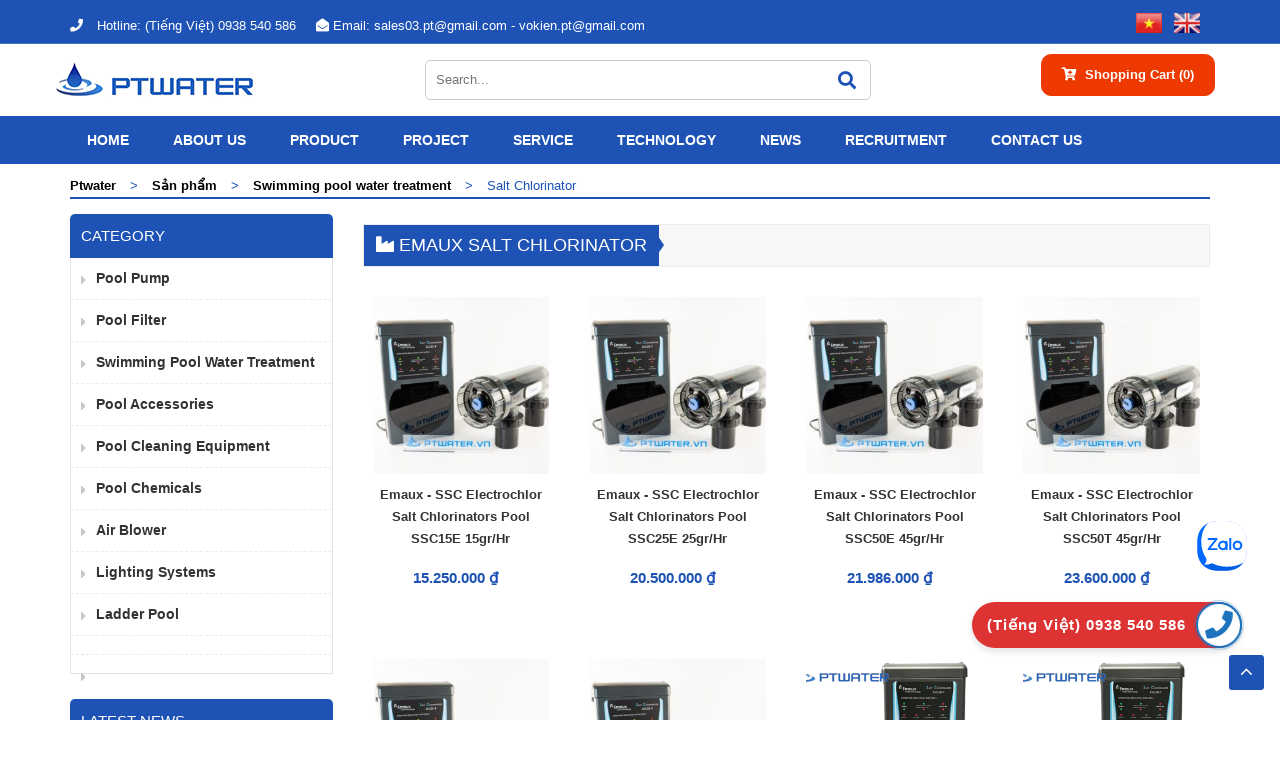

--- FILE ---
content_type: text/html; charset=UTF-8
request_url: http://ptwater.vn/danh-muc/dien-phan-muoi?lang=en
body_size: 134440
content:
<!DOCTYPE html PUBLIC "-//W3C//DTD XHTML 1.0 Transitional//EN" "http://www.w3.org/TR/xhtml1/DTD/xhtml1-transitional.dtd">
<html xmlns="http://www.w3.org/1999/xhtml">
<head>
<meta content="text/html; charset=UTF-8" http-equiv="Content-Type">
 <meta name="viewport" content="width=device-width, initial-scale=1">
	<link type="text/css" media="all" href="http://ptwater.vn/wp-content/cache/autoptimize/css/autoptimize_1ef1899764656ad8e6e6868d9d4b870a.css" rel="stylesheet" /><title>Salt Chlorinator | Ptwater</title>   
 
<!-- All in One SEO Pack 3.2.8 by Michael Torbert of Semper Fi Web Designob_start_detected [-1,-1] -->
<script type="application/ld+json" class="aioseop-schema">{}</script>
<!-- All in One SEO Pack -->
<link rel='dns-prefetch' href='//s.w.org' />
<link rel="alternate" type="application/rss+xml" title="Ptwater &raquo; Salt Chlorinator Danh mục Feed" href="http://ptwater.vn/danh-muc/dien-phan-muoi?lang=en/feed" />


<script type='text/javascript' src='http://ptwater.vn/wp-includes/js/jquery/jquery.js'></script>
<script type='text/javascript' src='http://ptwater.vn/wp-includes/js/jquery/jquery-migrate.min.js'></script>
<link rel='https://api.w.org/' href='http://ptwater.vn/wp-json?lang=en/' />
<link rel="EditURI" type="application/rsd+xml" title="RSD" href="http://ptwater.vn/xmlrpc.php?rsd" />
<link rel="wlwmanifest" type="application/wlwmanifest+xml" href="http://ptwater.vn/wp-includes/wlwmanifest.xml" /> 
<meta name="generator" content="WordPress 5.2.5" />



<link hreflang="vi" href="http://ptwater.vn/danh-muc/dien-phan-muoi?lang=vi" rel="alternate" />
<link hreflang="en" href="http://ptwater.vn/danh-muc/dien-phan-muoi?lang=en" rel="alternate" />
<link hreflang="x-default" href="http://ptwater.vn/danh-muc/dien-phan-muoi" rel="alternate" />
<meta name="generator" content="qTranslate-X 3.4.6.8" />


 
	  
  
		
	 	
		
	   
		
	     
  
   

		 
	 	
	 	
		
	 	
	 	
 		
		<link href="" type="image/x-icon" rel="shortcut icon"> 
		
	   <!--load all styles -->
</head>
		 
<body>
    <div class="header_top">
		<div class="container">
			<div class="company_time">
				<ul class="left_header">

					<li class="dv-hotline">
						<a href="tel:(Tiếng Việt) 0938 540 586">
							<i class="fa fa-phone"></i>
							<span>Hotline: </span>
							(Tiếng Việt) 0938 540 586						</a>
						
						
					</li>
					<li class="hd_li_email tr_pc" >
						<a href="mailto:sales03.pt@gmail.com  -   vokien.pt@gmail.com">
							<i class="fas fa-envelope-open"></i>
							<span>Email: </span>
							sales03.pt@gmail.com  -   vokien.pt@gmail.com						</a>
						
					</li>
				</ul>
				<ul class="right_header">
					 
					<div class="dv-lang  ">
					     
		 <a href="http://ptwater.vn/danh-muc/dien-phan-muoi?lang=vi" hreflang="vi" title="Tiếng Việt">
		 <img src="http://ptwater.vn/wp-content/themes/template_1/img/vi.png"
		width="26" height="18"  alt="Vietnamese" class="opacity_on" /></a>  
		 <a href="http://ptwater.vn/danh-muc/dien-phan-muoi?lang=en" hreflang="en" title="English">
		 <img src="http://ptwater.vn/wp-content/themes/template_1/img/en.png"
		width="26" height="18"  alt="Vietnamese" class="opacity_on" /></a> 					</div>
					<div class="clr"></div>
				</ul>
				<div class="clr"></div>
			</div>
			<div class="clr"></div>
		</div>
	</div>
	<div class="header">
		<div class="pagewrap">
			<div class="dv-canhgiua">
				<div class="logo_top">
					<ul>
						<li>
							<a href="http://ptwater.vn?lang=en">
							<img src="http://ptwater.vn/wp-content/uploads/2018/04/ptwa.png" class="skip-lazy" alt="" /></a>
						</li>
					</ul>
				</div>
				<div class="dv-canh-auto">
					<div class="timkiem_top">
					  <form method="post" action="http://ptwater.vn/tim-kiem?lang=en">
						<div class="search">
						 
							<!-- <a class="cur a_input_search"><i class="fa fa-search" aria-hidden="true"></i></a> -->
							<input name="key" class="input_search" type="text" value="" 
							placeholder="Search..." 	/>
							<button class="dbtn_search"><i class="fas fa-search"></i></button>
						</div>
					 </form>	 
					</div>
				</div>

				<div class="right_top_id ">
									<ul>
						<h3><a href="http://ptwater.vn/gio-hang?lang=en">
						  <i class="fa fa-cart-plus" aria-hidden="true"></i><span class="is_text">Shopping Cart</span> 
						  
						  <span class="is_num_cart">(0)</span></a></h3>


						  </ul>
					<!-- <div class="dv-vanchuyen"> -->
					<!-- </div> -->
				</div>
				<div class="clr"></div>
			</div>
			<div class="clr"></div>
		</div>
	</div>
	<div class="box_header_id">
		<div class="pagewrap">
			<div class="dv-mn-top">
				<ul class="menu no_box">
					 
					 <li><a href="http://ptwater.vn?lang=en">Home </a></li>
					<li><a href="http://ptwater.vn/gioi-thieu?lang=en">ABOUT US</a>
					  <ul>
						    <li><a  href="http://ptwater.vn/tin-gioi-thieu/gioi-thieu-ve-cong-ty?lang=en">Introduce about the company		</a></li><li><a  href="http://ptwater.vn/tin-gioi-thieu/chinh-sach-chat-luong?lang=en">Quality Policy		</a></li><li><a  href="http://ptwater.vn/tin-gioi-thieu/dinh-huong-phat-trien?lang=en">Development orientation		</a></li> 
							<li><a href="http://ptwater.vn/thanh-vien?lang=en">
							 Member </a>
							</li>
						   </ul> 
					</li>
					<li><a href="#">Product</a>
						<ul>
						    
					<li class="has-sub">			
					<a  href="http://ptwater.vn/danh-muc/may-bom-be-boi?lang=en" >	Pool pump</a> 			
					<ul class="sub-menu">
					<li class="has-sub">			
					<a  href="http://ptwater.vn/danh-muc/may-bom-be-boi-emaux?lang=en" >	Emaux pump</a> 			
					<ul class="sub-menu"><li><a  href="http://ptwater.vn/danh-muc/may-bom-sb?lang=en">Emaux pump SB		</a></li><li><a  href="http://ptwater.vn/danh-muc/ma-bom-sc?lang=en">Emaux pump SC		</a></li><li><a  href="http://ptwater.vn/danh-muc/may-bom-sr?lang=en">Emaux pump SR		</a></li><li><a  href="http://ptwater.vn/danh-muc/may-bom-se?lang=en">Emaux pump SE		</a></li><li><a  href="http://ptwater.vn/danh-muc/may-bom-eph?lang=en">Emaux pump EBH		</a></li><li><a  href="http://ptwater.vn/danh-muc/may-bom-epv?lang=en">Emaux  pump EPV		</a></li>				
					  </ul>				
					</li>
					<li class="has-sub">			
					<a  href="http://ptwater.vn/danh-muc/may-bom-waterco?lang=en" >	Waterco pump</a> 			
					<ul class="sub-menu"><li><a  href="http://ptwater.vn/danh-muc/may-bom-supastream?lang=en">Waterco pump Supastream		</a></li><li><a  href="http://ptwater.vn/danh-muc/may-bom-supatuf?lang=en">Waterco pump Supatuf		</a></li><li><a  href="http://ptwater.vn/danh-muc/may-bom-hydrostorm?lang=en">Waterco pump Hydrostorm		</a></li><li><a  href="http://ptwater.vn/danh-muc/may-bom-hydrostorm-plus?lang=en">Waterco pump Hydrostorm Plus		</a></li><li><a  href="http://ptwater.vn/danh-muc/may-bom-hydrostar?lang=en">Waterco pump Hydrostar		</a></li><li><a  href="http://ptwater.vn/danh-muc/may-bom-ho-boi-hydrostar-plus?lang=en">Máy bơm hồ bơi Hydrostar Plus		</a></li>				
					  </ul>				
					</li>
					<li class="has-sub">			
					<a  href="http://ptwater.vn/danh-muc/may-bom-pentair?lang=en" >	Pentair pump</a> 			
					<ul class="sub-menu"><li><a  href="http://ptwater.vn/danh-muc/may-bom-optiflo?lang=en">Pentair pump Optiflo		</a></li><li><a  href="http://ptwater.vn/danh-muc/may-bom-superflo?lang=en">Pentair pump Superflo		</a></li><li><a  href="http://ptwater.vn/danh-muc/may-bom-whisperflo?lang=en">Pentair pump Whisperflo		</a></li>				
					  </ul>				
					</li>
					<li class="has-sub">			
					<a  href="http://ptwater.vn/danh-muc/may-bom-kripsol?lang=en" >	Kripsol pump</a> 			
					<ul class="sub-menu"><li><a  href="http://ptwater.vn/danh-muc/may-bom-ondina?lang=en">Kripsol pump Ondina		</a></li><li><a  href="http://ptwater.vn/danh-muc/may-bom-koral?lang=en">Kripsol pump Koral		</a></li><li><a  href="http://ptwater.vn/danh-muc/may-bom-niger?lang=en">Kripsol pump Niger		</a></li><li><a  href="http://ptwater.vn/danh-muc/may-bom-karpa?lang=en">Kripsol pump Karpa		</a></li><li><a  href="http://ptwater.vn/danh-muc/may-bom-kapri?lang=en">Kripsol pump Kapri		</a></li>				
					  </ul>				
					</li>				
					  </ul>				
					</li>
					<li class="has-sub">			
					<a  href="http://ptwater.vn/danh-muc/bo-loc-ho-boi?lang=en" >	Pool filter</a> 			
					<ul class="sub-menu">
					<li class="has-sub">			
					<a  href="http://ptwater.vn/danh-muc/bo-loc-emaux?lang=en" >	Emaux filter</a> 			
					<ul class="sub-menu"><li><a  href="http://ptwater.vn/danh-muc/bo-loc-cat-v-s?lang=en">Emaux sand filter V &amp; S		</a></li><li><a  href="http://ptwater.vn/danh-muc/binh-loc-cat-ho-boi-emaux-s?lang=en">Bình lọc cát hồ bơi Emaux S		</a></li><li><a  href="http://ptwater.vn/danh-muc/bo-loc-cat-p-sp?lang=en">Emaux sand filter P &amp; SP filter		</a></li><li><a  href="http://ptwater.vn/danh-muc/binh-loc-cat-ho-boi-emaux-sp?lang=en">Bình lọc cát hồ bơi Emaux SP		</a></li><li><a  href="http://ptwater.vn/danh-muc/bo-loc-mfv?lang=en">Emaux sand filter MFV &amp; MFS		</a></li><li><a  href="http://ptwater.vn/danh-muc/binh-loc-cat-ho-boi-emaux-mfs?lang=en">Bình lọc cát hồ bơi Emaux MFS		</a></li><li><a  href="http://ptwater.vn/danh-muc/binh-loc-vai-ho-boi-emaux-cf?lang=en">Emaux Cartridge Filter		</a></li>				
					  </ul>				
					</li>
					<li class="has-sub">			
					<a  href="http://ptwater.vn/danh-muc/bo-loc-waterco?lang=en" >	Waterco filter</a> 			
					<ul class="sub-menu"><li><a  href="http://ptwater.vn/danh-muc/bo-loc-cat-van-top-micron?lang=en">Waterco filter Micron top mount Deep Bed		</a></li><li><a  href="http://ptwater.vn/danh-muc/bo-loc-cat-van-side?lang=en">Waterco filter Micron side mount Deep Bed		</a></li><li><a  href="http://ptwater.vn/danh-muc/bo-loc-giay-trimline?lang=en">Waterco Trimline paper filter		</a></li><li><a  href="http://ptwater.vn/danh-muc/bo-loc-giay-opal?lang=en">Waterco Opal paper filter		</a></li>				
					  </ul>				
					</li>
					<li class="has-sub">			
					<a  href="http://ptwater.vn/danh-muc/bo-loc-pentair?lang=en" >	Pentair filter</a> 			
					<ul class="sub-menu"><li><a  href="http://ptwater.vn/danh-muc/bo-loc-cat-dollar?lang=en">Pentair sand filter Dollar		</a></li><li><a  href="http://ptwater.vn/danh-muc/bo-loc-cat-tagelus?lang=en">Pentair sand filter Tagelus		</a></li><li><a  href="http://ptwater.vn/danh-muc/bo-loc-cat-triton?lang=en">Pentair sand filter Triton		</a></li><li><a  href="http://ptwater.vn/danh-muc/bo-loc-vai-clean-clear?lang=en">Pentair Clean &amp; Clear fabric filter		</a></li>				
					  </ul>				
					</li>
					<li class="has-sub">			
					<a  href="http://ptwater.vn/danh-muc/bo-loc-kripsol?lang=en" >	Kripsol filter</a> 			
					<ul class="sub-menu"><li><a  href="http://ptwater.vn/danh-muc/bo-loc-ak?lang=en">Kripsol sand filter AK		</a></li><li><a  href="http://ptwater.vn/danh-muc/bo-loc-cat-akt?lang=en">Kripsol sand filter AKT		</a></li><li><a  href="http://ptwater.vn/danh-muc/bo-loc-cat-granada?lang=en">Kripsol sand filter Granada		</a></li>				
					  </ul>				
					</li>
					<li class="has-sub">			
					<a  href="http://ptwater.vn/danh-muc/phu-kien-ho-boi?lang=en" >	Accessories of filter</a> 			
					<ul class="sub-menu"><li><a  href="http://ptwater.vn/danh-muc/van-bo-loc?lang=en">Filter Valve		</a></li><li><a  href="http://ptwater.vn/danh-muc/loi-loc-vai?lang=en">Core filter fabric		</a></li>				
					  </ul>				
					</li>				
					  </ul>				
					</li>
					<li class="has-sub">			
					<a  href="http://ptwater.vn/danh-muc/thiet-bi-xu-ly-nuoc-ho-boi?lang=en" >	Swimming pool water treatment</a> 			
					<ul class="sub-menu">
					<li class="has-sub">			
					<a  href="http://ptwater.vn/danh-muc/dien-phan-muoi?lang=en" >	Salt Chlorinator</a> 			
					<ul class="sub-menu"><li><a  href="http://ptwater.vn/danh-muc/dien-phan-muoi-emaux?lang=en">Emaux Salt Chlorinator		</a></li><li><a  href="http://ptwater.vn/danh-muc/dien-phan-muoi-waterco?lang=en">Waterco Salt Chlorinator		</a></li><li><a  href="http://ptwater.vn/danh-muc/may-dien-phan-muoi-crystal-clear?lang=en">		</a></li><li><a  href="http://ptwater.vn/danh-muc/dien-phan-muoi-pentair?lang=en">Pentair Salt Chlorinator		</a></li><li><a  href="http://ptwater.vn/danh-muc/dien-phan-muoi-kripsol?lang=en">Kripsol Salt Chlorinator		</a></li>				
					  </ul>				
					</li>
					<li class="has-sub">			
					<a  href="http://ptwater.vn/danh-muc/bo-mai-mon-hoa-chat?lang=en" >	Chemical Abrasives</a> 			
					<ul class="sub-menu"><li><a  href="http://ptwater.vn/danh-muc/bo-mai-mon-hoa-chat-emaux?lang=en">Emaux Chemical Feeder		</a></li><li><a  href="http://ptwater.vn/danh-muc/bo-mai-mon-hoa-chat-pentair?lang=en">Pentair Chemical Feeder		</a></li>				
					  </ul>				
					</li>
					<li class="has-sub">			
					<a  href="http://ptwater.vn/danh-muc/may-bom-hoa-chat?lang=en" >	Chemical metering pumps</a> 			
					<ul class="sub-menu"><li><a  href="http://ptwater.vn/danh-muc/bom-dinh-luong-hoa-chat-pentair?lang=en">Pentair solenoid driven metering pump		</a></li><li><a  href="http://ptwater.vn/danh-muc/bom-dinh-luong-hoa-chat-kripsol?lang=en">Kripsol solenoid driven metering pump		</a></li>				
					  </ul>				
					</li>
					<li class="has-sub">			
					<a  href="http://ptwater.vn/danh-muc/he-thong-bio-uv?lang=en" >	system UV</a> 			
					<ul class="sub-menu"><li><a  href="http://ptwater.vn/danh-muc/he-thong-uv-e?lang=en">UV E device		</a></li><li><a  href="http://ptwater.vn/danh-muc/he-thong-uv-ea?lang=en">UV EA device		</a></li>				
					  </ul>				
					</li>
					<li class="has-sub">			
					<a  href="http://ptwater.vn/danh-muc/bo-thu-nuoc-ho-boi?lang=en" >	Pool test kit</a> 			
					<ul class="sub-menu"><li><a  href="http://ptwater.vn/danh-muc/bo-thu-nuoc-pentair?lang=en">Pentair Pool test kit		</a></li><li><a  href="http://ptwater.vn/danh-muc/dung-dich-thu-nuoc?lang=en">Aqueous solution pool		</a></li>				
					  </ul>				
					</li><li><a  href="http://ptwater.vn/danh-muc/bo-dieu-khien-tu-dong-bom-hoa-chat?lang=en">Automatic chemical pump control		</a></li>				
					  </ul>				
					</li>
					<li class="has-sub">			
					<a  href="http://ptwater.vn/danh-muc/phu-kien-ho-boi-thiet-bi-ho-boi?lang=en" >	pool accessories</a> 			
					<ul class="sub-menu">
					<li class="has-sub">			
					<a  href="http://ptwater.vn/danh-muc/tam-lot-muong-tran?lang=en" >	Grating</a> 			
					<ul class="sub-menu"><li><a  href="http://ptwater.vn/danh-muc/thanh-muong-tran-emaux?lang=en">Emaux Grating		</a></li><li><a  href="http://ptwater.vn/danh-muc/tam-lot-china?lang=en">China grating		</a></li>				
					  </ul>				
					</li>
					<li class="has-sub">			
					<a  href="http://ptwater.vn/danh-muc/thu-muong-tran?lang=en" >	Guitter drain</a> 			
					<ul class="sub-menu"><li><a  href="http://ptwater.vn/danh-muc/thu-muong-tran-astral?lang=en">Emaux Guitter drain		</a></li><li><a  href="http://ptwater.vn/danh-muc/thu-muong-tran-pentair?lang=en">Pentair  Guitter drain		</a></li><li><a  href="http://ptwater.vn/danh-muc/thu-muong-tran-kripsol?lang=en">Kripsol Guitter drain		</a></li>				
					  </ul>				
					</li>
					<li class="has-sub">			
					<a  href="http://ptwater.vn/danh-muc/hop-thu-nuoc-mat?lang=en" >	Skimmer</a> 			
					<ul class="sub-menu"><li><a  href="http://ptwater.vn/danh-muc/hop-thu-astral?lang=en">Emaux skimmer		</a></li><li><a  href="http://ptwater.vn/danh-muc/hop-thu-pentair?lang=en">Pentair skimmer		</a></li><li><a  href="http://ptwater.vn/danh-muc/hop-thu-kripsol?lang=en">Kripsol skimmer		</a></li><li><a  href="http://ptwater.vn/danh-muc/hop-thu-waterco?lang=en">Waterco skimmer		</a></li>				
					  </ul>				
					</li>
					<li class="has-sub">			
					<a  href="http://ptwater.vn/danh-muc/mat-hut-ve-sinh?lang=en" >	eye suction</a> 			
					<ul class="sub-menu"><li><a  href="http://ptwater.vn/danh-muc/mat-hut-kripsol?lang=en">Kripsol eye suction		</a></li><li><a  href="http://ptwater.vn/danh-muc/mat-hut-ve-sinh-emaux?lang=en">Emaux eye suction		</a></li><li><a  href="http://ptwater.vn/danh-muc/mat-hut-ve-sinh-ho-boi-pentair?lang=en">Mắt hút vệ sinh hồ bơi Pentair		</a></li>				
					  </ul>				
					</li>
					<li class="has-sub">			
					<a  href="http://ptwater.vn/danh-muc/mat-tra-nuoc?lang=en" >	eyes returned water</a> 			
					<ul class="sub-menu"><li><a  href="http://ptwater.vn/danh-muc/mat-tra-nuoc-ho-boi-emaux?lang=en">Emaux eyes returned water		</a></li><li><a  href="http://ptwater.vn/danh-muc/mat-tra-nuoc-pentair?lang=en">Pentair eyes returned water		</a></li><li><a  href="http://ptwater.vn/danh-muc/mat-tra-nuoc-kripsol?lang=en">Kripsol eyes returned water		</a></li><li><a  href="http://ptwater.vn/danh-muc/mat-tra-nuoc-ho-boi-waterco?lang=en">Mắt trả nước hồ bơi Waterco		</a></li>				
					  </ul>				
					</li>
					<li class="has-sub">			
					<a  href="http://ptwater.vn/danh-muc/thu-day-ho-boi?lang=en" >	main drain</a> 			
					<ul class="sub-menu"><li><a  href="http://ptwater.vn/danh-muc/thu-day-ho-boi-emaux?lang=en">Emaux main drain		</a></li><li><a  href="http://ptwater.vn/danh-muc/thu-day-pentair?lang=en">Pentair main drain		</a></li><li><a  href="http://ptwater.vn/danh-muc/thu-day-kripsol?lang=en">Kripsol main drain		</a></li>				
					  </ul>				
					</li><li><a  href="http://ptwater.vn/danh-muc/cac-loai-van?lang=en">Valve		</a></li><li><a  href="http://ptwater.vn/danh-muc/hop-dung-clo-tha-noi-bang-nhua?lang=en">Plastic floating tank		</a></li><li><a  href="http://ptwater.vn/danh-muc/hop-gan-rac?lang=en">Garbage box		</a></li><li><a  href="http://ptwater.vn/danh-muc/jet-masage?lang=en">Jet masage		</a></li><li><a  href="http://ptwater.vn/danh-muc/day-phao-ho-boi?lang=en">Swimming pool wires		</a></li>				
					  </ul>				
					</li>
					<li class="has-sub">			
					<a  href="http://ptwater.vn/danh-muc/thiet-bi-ve-sinh-ho-boi?lang=en" >	Pool cleaning equipment</a> 			
					<ul class="sub-menu">
					<li class="has-sub">			
					<a  href="http://ptwater.vn/danh-muc/bo-ve-sinh-di-dong-ho-boi?lang=en" >	Bộ vệ sinh di động hồ bơi</a> 			
					<ul class="sub-menu"><li><a  href="http://ptwater.vn/danh-muc/bo-ve-sinh-di-dong-emaux?lang=en">Bộ vệ sinh di động Emaux		</a></li><li><a  href="http://ptwater.vn/danh-muc/bo-ve-sinh-di-dong-pentair?lang=en">Bộ vệ sinh di động Pentair		</a></li><li><a  href="http://ptwater.vn/danh-muc/bo-ve-sinh-di-dong-waterco?lang=en">Bộ vệ sinh di động Waterco		</a></li>				
					  </ul>				
					</li>
					<li class="has-sub">			
					<a  href="http://ptwater.vn/danh-muc/ban-hut-day-ho-boi?lang=en" >	Bottom suction machine pool</a> 			
					<ul class="sub-menu"><li><a  href="http://ptwater.vn/danh-muc/ban-hut-emau?lang=en">Emaux Vacuum pool		</a></li><li><a  href="http://ptwater.vn/danh-muc/ban-hut-day-pentair?lang=en">Pentair Vacuum pool		</a></li>				
					  </ul>				
					</li>
					<li class="has-sub">			
					<a  href="http://ptwater.vn/danh-muc/ong-mem-hut-ve-sinh?lang=en" >	Flexible Vacuum Hose</a> 			
					<ul class="sub-menu"><li><a  href="http://ptwater.vn/danh-muc/ong-mem-emuax?lang=en">Emuax Flexible Vacuum Hose		</a></li><li><a  href="http://ptwater.vn/danh-muc/ong-mem-penair?lang=en">Penair Flexible Vacuum Hose		</a></li><li><a  href="http://ptwater.vn/danh-muc/ong-mem-china?lang=en">China Flexible Vacuum Hose		</a></li>				
					  </ul>				
					</li>
					<li class="has-sub">			
					<a  href="http://ptwater.vn/danh-muc/cay-nhom-ho-boi?lang=en" >	Aluminum pool</a> 			
					<ul class="sub-menu"><li><a  href="http://ptwater.vn/danh-muc/cay-nhom-emaux?lang=en">Emaux aluminum		</a></li><li><a  href="http://ptwater.vn/danh-muc/cay-nhom-pentair?lang=en">Pentair Aluminum		</a></li>				
					  </ul>				
					</li>
					<li class="has-sub">			
					<a  href="http://ptwater.vn/danh-muc/vot-vot-rac-ho-boi?lang=en" >	junk racket pool</a> 			
					<ul class="sub-menu"><li><a  href="http://ptwater.vn/danh-muc/vot-vot-rac-emaux?lang=en">Vợt vớt rác emaux		</a></li><li><a  href="http://ptwater.vn/danh-muc/vot-rac-pentair?lang=en">pentair junk racket		</a></li>				
					  </ul>				
					</li>
					<li class="has-sub">			
					<a  href="http://ptwater.vn/danh-muc/ban-chai-ho-boi?lang=en" >	Pool brush</a> 			
					<ul class="sub-menu"><li><a  href="http://ptwater.vn/danh-muc/ban-chai-emaux?lang=en">brush emaux		</a></li><li><a  href="http://ptwater.vn/danh-muc/ban-chai-pentair?lang=en">pentair Pool brush		</a></li>				
					  </ul>				
					</li>
					<li class="has-sub">			
					<a  href="http://ptwater.vn/danh-muc/robot-ve-sinh-ho-boi?lang=en" >	Rôbốt swimming pool hygiene</a> 			
					<ul class="sub-menu"><li><a  href="http://ptwater.vn/danh-muc/robot-ve-sinh-ho-boi-procopi-eu?lang=en">		</a></li><li><a  href="http://ptwater.vn/danh-muc/robot-ve-sinh-ho-boi-kripsol?lang=en">Robot vệ sinh hồ bơi Kripsol		</a></li><li><a  href="http://ptwater.vn/danh-muc/robot-ve-sinh-ho-boi-dolphin?lang=en">Robot vệ sinh hồ bơi Dolphin		</a></li>				
					  </ul>				
					</li>				
					  </ul>				
					</li>
					<li class="has-sub">			
					<a  href="http://ptwater.vn/danh-muc/hoa-chat-ho-boi?lang=en" >	Pool Chemicals</a> 			
					<ul class="sub-menu"><li><a  href="http://ptwater.vn/danh-muc/hoa-chat-chlorine?lang=en">chlorine chemicals		</a></li><li><a  href="http://ptwater.vn/danh-muc/chat-lang-can-pac?lang=en">PAC Sediment		</a></li><li><a  href="http://ptwater.vn/danh-muc/soda-trung-quoc?lang=en">Soda china		</a></li><li><a  href="http://ptwater.vn/danh-muc/axit-hcl?lang=en">Acid Hcl		</a></li><li><a  href="http://ptwater.vn/danh-muc/chat-diet-reu-tao?lang=en">Algae killer		</a></li><li><a  href="http://ptwater.vn/danh-muc/muoi-dung-cho-ho-boi?lang=en">Salt for Swimming Pool		</a></li>				
					  </ul>				
					</li>
					<li class="has-sub">			
					<a  href="http://ptwater.vn/danh-muc/may-thoi-khi?lang=en" >	Air Blower</a> 			
					<ul class="sub-menu"><li><a  href="http://ptwater.vn/danh-muc/may-thoi-khi-kripsol?lang=en">kripsol Air Blower		</a></li><li><a  href="http://ptwater.vn/danh-muc/may-thoi-khi-jackbo?lang=en">jackbo Air Blower		</a></li><li><a  href="http://ptwater.vn/danh-muc/may-thoi-khi-emaux?lang=en">Máy thổi khí Emaux		</a></li>				
					  </ul>				
					</li>
					<li class="has-sub">			
					<a  href="http://ptwater.vn/danh-muc/den-ho-boi?lang=en" >	Lighting Systems</a> 			
					<ul class="sub-menu">
					<li class="has-sub">			
					<a  href="http://ptwater.vn/danh-muc/den-halogen?lang=en" >	halogen lights</a> 			
					<ul class="sub-menu"><li><a  href="http://ptwater.vn/danh-muc/den-halogen-pentair?lang=en">Pentair lights halogen		</a></li><li><a  href="http://ptwater.vn/danh-muc/den-halogen-emaux?lang=en">Đèn halogen Emaux		</a></li>				
					  </ul>				
					</li>
					<li class="has-sub">			
					<a  href="http://ptwater.vn/danh-muc/den-led-ho-boi?lang=en" >	Swimming Pool light</a> 			
					<ul class="sub-menu"><li><a  href="http://ptwater.vn/danh-muc/den-led-waterco?lang=en">Led light waterco		</a></li><li><a  href="http://ptwater.vn/danh-muc/den-led-emaux?lang=en">Đèn Led Emaux		</a></li><li><a  href="http://ptwater.vn/danh-muc/den-led-rise?lang=en">led rise light		</a></li><li><a  href="http://ptwater.vn/danh-muc/den-led-china?lang=en">led china light		</a></li>				
					  </ul>				
					</li><li><a  href="http://ptwater.vn/danh-muc/phu-kien-thay-the?lang=en">Replacement parts		</a></li>
					<li class="has-sub">			
					<a  href="http://ptwater.vn/danh-muc/bien-the-ho-boi?lang=en" >	Pool transformer</a> 			
					<ul class="sub-menu"><li><a  href="http://ptwater.vn/danh-muc/bien-the-emaux?lang=en">Emauz Tranformer		</a></li><li><a  href="http://ptwater.vn/danh-muc/bien-the-waterco?lang=en">Waterco Transformer		</a></li><li><a  href="http://ptwater.vn/danh-muc/bien-the-kripsol?lang=en">Kripsol transformer		</a></li><li><a  href="http://ptwater.vn/danh-muc/bien-the-china?lang=en">Transformer China		</a></li>				
					  </ul>				
					</li>				
					  </ul>				
					</li>
					<li class="has-sub">			
					<a  href="http://ptwater.vn/danh-muc/thang-ho-boi?lang=en" >	Ladder pool</a> 			
					<ul class="sub-menu"><li><a  href="http://ptwater.vn/danh-muc/thang-emaux?lang=en">Emaux ladder		</a></li><li><a  href="http://ptwater.vn/danh-muc/thang-waterco?lang=en">Waterco Ladder		</a></li><li><a  href="http://ptwater.vn/danh-muc/thang-china?lang=en">China ladder		</a></li>				
					  </ul>				
					</li><li><a  href="http://ptwater.vn/danh-muc/ong-luon-va-phu-kien?lang=en">		</a></li>
					<li class="has-sub">			
					<a  href="http://ptwater.vn/danh-muc/may-lam-nong-nuoc-ho-boi?lang=en" >	</a> 			
					<ul class="sub-menu">
					<li class="has-sub">			
					<a  href="http://ptwater.vn/danh-muc/may-nuoc-nong-bom-nhiet-ho-boi-heater-pump?lang=en" >	</a> 			
					<ul class="sub-menu"><li><a  href="http://ptwater.vn/danh-muc/may-nuoc-nong-ho-boi-luckingstar?lang=en">		</a></li>				
					  </ul>				
					</li>				
					  </ul>				
					</li> 
						</ul>
								 
					</li>
					
					<li><a href="#">Project</a>
						<ul>
						    <li><a  href="http://ptwater.vn/tin-du-an/du-an-ho-boi-gia-dinh?lang=en">		</a></li><li><a  href="http://ptwater.vn/tin-du-an/du-an-ho-boi-cong-cong?lang=en">Public pool project		</a></li> 
						</ul>
					</li>
					
					<li><a href="http://ptwater.vn/dich-vu?lang=en">SERVICE </a>
					
						 <ul>
						    <li><a  href="http://ptwater.vn/tin-dich-vu/cung-cap-lap-dat-thiet-bi-ho-boi?lang=en">Service design constructinon		</a></li><li><a  href="http://ptwater.vn/tin-dich-vu/phan-phoi-thiet-bi-ho-boi?lang=en">Phân phối thiết bị hồ bơi		</a></li><li><a  href="http://ptwater.vn/tin-dich-vu/dich-vu-bao-tri-bao-duong?lang=en">		</a></li> 
						</ul>
					
					</li>
					
					
					<li><a href="#">Technology</a>
						<ul>
						    <li><a  href="http://ptwater.vn/tin-cong-nghe/thiet-bi-ho-boi-spa?lang=en">Công nghệ xử lý nước cấp		</a></li><li><a  href="http://ptwater.vn/tin-cong-nghe/cong-nghe-lam-nong-nuoc-ho-boi-spa?lang=en">Công nghệ làm nóng nước hồ bơi &amp; Spa		</a></li><li><a  href="http://ptwater.vn/tin-cong-nghe/cong-nghe-nuoc-nong-heater-pump?lang=en">		</a></li><li><a  href="http://ptwater.vn/tin-cong-nghe/hoa-chat-xu-ly-nuoc?lang=en">Hóa chất xử lý nước hồ bơi		</a></li><li><a  href="http://ptwater.vn/tin-cong-nghe/ky-thuat-ho-boi-spa?lang=en">Swimming pool water treatment technology		</a></li><li><a  href="http://ptwater.vn/tin-cong-nghe/huong-dan-su-dun-xu-ly-nuoc-ho-boi?lang=en">		</a></li> 
						</ul>
					</li>
					
					<li><a href="http://ptwater.vn/tin-tuc?lang=en">
					    News</a>
					   <ul>
						    <li><a  href="http://ptwater.vn/tin-tin-tuc/tin-tuc-cong-ty?lang=en">Tin tức Công ty		</a></li><li><a  href="http://ptwater.vn/tin-tin-tuc/tin-tuc-nganh-ho-boi-va-spa?lang=en">Tin tức ngành hồ bơi và spa		</a></li><li><a  href="http://ptwater.vn/tin-tin-tuc/kien-thuc-ve-boi-loi-sp?lang=en">Kiến thức về Bơi lội &amp; Sp		</a></li><li><a  href="http://ptwater.vn/tin-tin-tuc/thong-tin-nganh-xu-li-nuoc?lang=en">Information of water treatment industry		</a></li><li><a  href="http://ptwater.vn/tin-tin-tuc/thong-tin-ve-may-bom-nuoc?lang=en">Thông tin về máy bơm nước		</a></li> 
						</ul>
					
					</li> 
					<li><a href="http://ptwater.vn/tuyen-dung?lang=en">RECRUITMENT </a></li>
					<li   ><a href="http://ptwater.vn/lien-he?lang=en">CONTACT US</a></li>
					
				
				</ul>
				<div class="mn-mobile">
					<a href="http://ptwater.vn?lang=en" class="a_trangchu_mb"><i class="fa fa-home" aria-hidden="true"></i><span>Home </span></a>
					<a href="#menu" class="a_menu" onclick="return false">
						<span>&nbsp;</span>
						<span>&nbsp;</span>
						<span>&nbsp;</span>
					</a>
					  <div id="page" class="menu_mobile tr_mobile"> 
					<nav id="menu">
						<ul>
						           <li><a href="http://ptwater.vn?lang=en">Home </a></li>
					<li><a href="http://ptwater.vn/gioi-thieu?lang=en">ABOUT US</a>
					  <ul>
						    <li><a  href="http://ptwater.vn/tin-gioi-thieu/gioi-thieu-ve-cong-ty?lang=en">Introduce about the company		</a></li><li><a  href="http://ptwater.vn/tin-gioi-thieu/chinh-sach-chat-luong?lang=en">Quality Policy		</a></li><li><a  href="http://ptwater.vn/tin-gioi-thieu/dinh-huong-phat-trien?lang=en">Development orientation		</a></li> 
							<li><a href="http://ptwater.vn/thanh-vien?lang=en">
							 Member </a>
							</li>
						   </ul> 
					</li>
					<li><a href="#">Product</a>
						<ul>
						    
					<li class="has-sub">			
					<a  href="http://ptwater.vn/danh-muc/may-bom-be-boi?lang=en" >	Pool pump</a> 			
					<ul class="sub-menu">
					<li class="has-sub">			
					<a  href="http://ptwater.vn/danh-muc/may-bom-be-boi-emaux?lang=en" >	Emaux pump</a> 			
					<ul class="sub-menu"><li><a  href="http://ptwater.vn/danh-muc/may-bom-sb?lang=en">Emaux pump SB		</a></li><li><a  href="http://ptwater.vn/danh-muc/ma-bom-sc?lang=en">Emaux pump SC		</a></li><li><a  href="http://ptwater.vn/danh-muc/may-bom-sr?lang=en">Emaux pump SR		</a></li><li><a  href="http://ptwater.vn/danh-muc/may-bom-se?lang=en">Emaux pump SE		</a></li><li><a  href="http://ptwater.vn/danh-muc/may-bom-eph?lang=en">Emaux pump EBH		</a></li><li><a  href="http://ptwater.vn/danh-muc/may-bom-epv?lang=en">Emaux  pump EPV		</a></li>				
					  </ul>				
					</li>
					<li class="has-sub">			
					<a  href="http://ptwater.vn/danh-muc/may-bom-waterco?lang=en" >	Waterco pump</a> 			
					<ul class="sub-menu"><li><a  href="http://ptwater.vn/danh-muc/may-bom-supastream?lang=en">Waterco pump Supastream		</a></li><li><a  href="http://ptwater.vn/danh-muc/may-bom-supatuf?lang=en">Waterco pump Supatuf		</a></li><li><a  href="http://ptwater.vn/danh-muc/may-bom-hydrostorm?lang=en">Waterco pump Hydrostorm		</a></li><li><a  href="http://ptwater.vn/danh-muc/may-bom-hydrostorm-plus?lang=en">Waterco pump Hydrostorm Plus		</a></li><li><a  href="http://ptwater.vn/danh-muc/may-bom-hydrostar?lang=en">Waterco pump Hydrostar		</a></li><li><a  href="http://ptwater.vn/danh-muc/may-bom-ho-boi-hydrostar-plus?lang=en">Máy bơm hồ bơi Hydrostar Plus		</a></li>				
					  </ul>				
					</li>
					<li class="has-sub">			
					<a  href="http://ptwater.vn/danh-muc/may-bom-pentair?lang=en" >	Pentair pump</a> 			
					<ul class="sub-menu"><li><a  href="http://ptwater.vn/danh-muc/may-bom-optiflo?lang=en">Pentair pump Optiflo		</a></li><li><a  href="http://ptwater.vn/danh-muc/may-bom-superflo?lang=en">Pentair pump Superflo		</a></li><li><a  href="http://ptwater.vn/danh-muc/may-bom-whisperflo?lang=en">Pentair pump Whisperflo		</a></li>				
					  </ul>				
					</li>
					<li class="has-sub">			
					<a  href="http://ptwater.vn/danh-muc/may-bom-kripsol?lang=en" >	Kripsol pump</a> 			
					<ul class="sub-menu"><li><a  href="http://ptwater.vn/danh-muc/may-bom-ondina?lang=en">Kripsol pump Ondina		</a></li><li><a  href="http://ptwater.vn/danh-muc/may-bom-koral?lang=en">Kripsol pump Koral		</a></li><li><a  href="http://ptwater.vn/danh-muc/may-bom-niger?lang=en">Kripsol pump Niger		</a></li><li><a  href="http://ptwater.vn/danh-muc/may-bom-karpa?lang=en">Kripsol pump Karpa		</a></li><li><a  href="http://ptwater.vn/danh-muc/may-bom-kapri?lang=en">Kripsol pump Kapri		</a></li>				
					  </ul>				
					</li>				
					  </ul>				
					</li>
					<li class="has-sub">			
					<a  href="http://ptwater.vn/danh-muc/bo-loc-ho-boi?lang=en" >	Pool filter</a> 			
					<ul class="sub-menu">
					<li class="has-sub">			
					<a  href="http://ptwater.vn/danh-muc/bo-loc-emaux?lang=en" >	Emaux filter</a> 			
					<ul class="sub-menu"><li><a  href="http://ptwater.vn/danh-muc/bo-loc-cat-v-s?lang=en">Emaux sand filter V &amp; S		</a></li><li><a  href="http://ptwater.vn/danh-muc/binh-loc-cat-ho-boi-emaux-s?lang=en">Bình lọc cát hồ bơi Emaux S		</a></li><li><a  href="http://ptwater.vn/danh-muc/bo-loc-cat-p-sp?lang=en">Emaux sand filter P &amp; SP filter		</a></li><li><a  href="http://ptwater.vn/danh-muc/binh-loc-cat-ho-boi-emaux-sp?lang=en">Bình lọc cát hồ bơi Emaux SP		</a></li><li><a  href="http://ptwater.vn/danh-muc/bo-loc-mfv?lang=en">Emaux sand filter MFV &amp; MFS		</a></li><li><a  href="http://ptwater.vn/danh-muc/binh-loc-cat-ho-boi-emaux-mfs?lang=en">Bình lọc cát hồ bơi Emaux MFS		</a></li><li><a  href="http://ptwater.vn/danh-muc/binh-loc-vai-ho-boi-emaux-cf?lang=en">Emaux Cartridge Filter		</a></li>				
					  </ul>				
					</li>
					<li class="has-sub">			
					<a  href="http://ptwater.vn/danh-muc/bo-loc-waterco?lang=en" >	Waterco filter</a> 			
					<ul class="sub-menu"><li><a  href="http://ptwater.vn/danh-muc/bo-loc-cat-van-top-micron?lang=en">Waterco filter Micron top mount Deep Bed		</a></li><li><a  href="http://ptwater.vn/danh-muc/bo-loc-cat-van-side?lang=en">Waterco filter Micron side mount Deep Bed		</a></li><li><a  href="http://ptwater.vn/danh-muc/bo-loc-giay-trimline?lang=en">Waterco Trimline paper filter		</a></li><li><a  href="http://ptwater.vn/danh-muc/bo-loc-giay-opal?lang=en">Waterco Opal paper filter		</a></li>				
					  </ul>				
					</li>
					<li class="has-sub">			
					<a  href="http://ptwater.vn/danh-muc/bo-loc-pentair?lang=en" >	Pentair filter</a> 			
					<ul class="sub-menu"><li><a  href="http://ptwater.vn/danh-muc/bo-loc-cat-dollar?lang=en">Pentair sand filter Dollar		</a></li><li><a  href="http://ptwater.vn/danh-muc/bo-loc-cat-tagelus?lang=en">Pentair sand filter Tagelus		</a></li><li><a  href="http://ptwater.vn/danh-muc/bo-loc-cat-triton?lang=en">Pentair sand filter Triton		</a></li><li><a  href="http://ptwater.vn/danh-muc/bo-loc-vai-clean-clear?lang=en">Pentair Clean &amp; Clear fabric filter		</a></li>				
					  </ul>				
					</li>
					<li class="has-sub">			
					<a  href="http://ptwater.vn/danh-muc/bo-loc-kripsol?lang=en" >	Kripsol filter</a> 			
					<ul class="sub-menu"><li><a  href="http://ptwater.vn/danh-muc/bo-loc-ak?lang=en">Kripsol sand filter AK		</a></li><li><a  href="http://ptwater.vn/danh-muc/bo-loc-cat-akt?lang=en">Kripsol sand filter AKT		</a></li><li><a  href="http://ptwater.vn/danh-muc/bo-loc-cat-granada?lang=en">Kripsol sand filter Granada		</a></li>				
					  </ul>				
					</li>
					<li class="has-sub">			
					<a  href="http://ptwater.vn/danh-muc/phu-kien-ho-boi?lang=en" >	Accessories of filter</a> 			
					<ul class="sub-menu"><li><a  href="http://ptwater.vn/danh-muc/van-bo-loc?lang=en">Filter Valve		</a></li><li><a  href="http://ptwater.vn/danh-muc/loi-loc-vai?lang=en">Core filter fabric		</a></li>				
					  </ul>				
					</li>				
					  </ul>				
					</li>
					<li class="has-sub">			
					<a  href="http://ptwater.vn/danh-muc/thiet-bi-xu-ly-nuoc-ho-boi?lang=en" >	Swimming pool water treatment</a> 			
					<ul class="sub-menu">
					<li class="has-sub">			
					<a  href="http://ptwater.vn/danh-muc/dien-phan-muoi?lang=en" >	Salt Chlorinator</a> 			
					<ul class="sub-menu"><li><a  href="http://ptwater.vn/danh-muc/dien-phan-muoi-emaux?lang=en">Emaux Salt Chlorinator		</a></li><li><a  href="http://ptwater.vn/danh-muc/dien-phan-muoi-waterco?lang=en">Waterco Salt Chlorinator		</a></li><li><a  href="http://ptwater.vn/danh-muc/may-dien-phan-muoi-crystal-clear?lang=en">		</a></li><li><a  href="http://ptwater.vn/danh-muc/dien-phan-muoi-pentair?lang=en">Pentair Salt Chlorinator		</a></li><li><a  href="http://ptwater.vn/danh-muc/dien-phan-muoi-kripsol?lang=en">Kripsol Salt Chlorinator		</a></li>				
					  </ul>				
					</li>
					<li class="has-sub">			
					<a  href="http://ptwater.vn/danh-muc/bo-mai-mon-hoa-chat?lang=en" >	Chemical Abrasives</a> 			
					<ul class="sub-menu"><li><a  href="http://ptwater.vn/danh-muc/bo-mai-mon-hoa-chat-emaux?lang=en">Emaux Chemical Feeder		</a></li><li><a  href="http://ptwater.vn/danh-muc/bo-mai-mon-hoa-chat-pentair?lang=en">Pentair Chemical Feeder		</a></li>				
					  </ul>				
					</li>
					<li class="has-sub">			
					<a  href="http://ptwater.vn/danh-muc/may-bom-hoa-chat?lang=en" >	Chemical metering pumps</a> 			
					<ul class="sub-menu"><li><a  href="http://ptwater.vn/danh-muc/bom-dinh-luong-hoa-chat-pentair?lang=en">Pentair solenoid driven metering pump		</a></li><li><a  href="http://ptwater.vn/danh-muc/bom-dinh-luong-hoa-chat-kripsol?lang=en">Kripsol solenoid driven metering pump		</a></li>				
					  </ul>				
					</li>
					<li class="has-sub">			
					<a  href="http://ptwater.vn/danh-muc/he-thong-bio-uv?lang=en" >	system UV</a> 			
					<ul class="sub-menu"><li><a  href="http://ptwater.vn/danh-muc/he-thong-uv-e?lang=en">UV E device		</a></li><li><a  href="http://ptwater.vn/danh-muc/he-thong-uv-ea?lang=en">UV EA device		</a></li>				
					  </ul>				
					</li>
					<li class="has-sub">			
					<a  href="http://ptwater.vn/danh-muc/bo-thu-nuoc-ho-boi?lang=en" >	Pool test kit</a> 			
					<ul class="sub-menu"><li><a  href="http://ptwater.vn/danh-muc/bo-thu-nuoc-pentair?lang=en">Pentair Pool test kit		</a></li><li><a  href="http://ptwater.vn/danh-muc/dung-dich-thu-nuoc?lang=en">Aqueous solution pool		</a></li>				
					  </ul>				
					</li><li><a  href="http://ptwater.vn/danh-muc/bo-dieu-khien-tu-dong-bom-hoa-chat?lang=en">Automatic chemical pump control		</a></li>				
					  </ul>				
					</li>
					<li class="has-sub">			
					<a  href="http://ptwater.vn/danh-muc/phu-kien-ho-boi-thiet-bi-ho-boi?lang=en" >	pool accessories</a> 			
					<ul class="sub-menu">
					<li class="has-sub">			
					<a  href="http://ptwater.vn/danh-muc/tam-lot-muong-tran?lang=en" >	Grating</a> 			
					<ul class="sub-menu"><li><a  href="http://ptwater.vn/danh-muc/thanh-muong-tran-emaux?lang=en">Emaux Grating		</a></li><li><a  href="http://ptwater.vn/danh-muc/tam-lot-china?lang=en">China grating		</a></li>				
					  </ul>				
					</li>
					<li class="has-sub">			
					<a  href="http://ptwater.vn/danh-muc/thu-muong-tran?lang=en" >	Guitter drain</a> 			
					<ul class="sub-menu"><li><a  href="http://ptwater.vn/danh-muc/thu-muong-tran-astral?lang=en">Emaux Guitter drain		</a></li><li><a  href="http://ptwater.vn/danh-muc/thu-muong-tran-pentair?lang=en">Pentair  Guitter drain		</a></li><li><a  href="http://ptwater.vn/danh-muc/thu-muong-tran-kripsol?lang=en">Kripsol Guitter drain		</a></li>				
					  </ul>				
					</li>
					<li class="has-sub">			
					<a  href="http://ptwater.vn/danh-muc/hop-thu-nuoc-mat?lang=en" >	Skimmer</a> 			
					<ul class="sub-menu"><li><a  href="http://ptwater.vn/danh-muc/hop-thu-astral?lang=en">Emaux skimmer		</a></li><li><a  href="http://ptwater.vn/danh-muc/hop-thu-pentair?lang=en">Pentair skimmer		</a></li><li><a  href="http://ptwater.vn/danh-muc/hop-thu-kripsol?lang=en">Kripsol skimmer		</a></li><li><a  href="http://ptwater.vn/danh-muc/hop-thu-waterco?lang=en">Waterco skimmer		</a></li>				
					  </ul>				
					</li>
					<li class="has-sub">			
					<a  href="http://ptwater.vn/danh-muc/mat-hut-ve-sinh?lang=en" >	eye suction</a> 			
					<ul class="sub-menu"><li><a  href="http://ptwater.vn/danh-muc/mat-hut-kripsol?lang=en">Kripsol eye suction		</a></li><li><a  href="http://ptwater.vn/danh-muc/mat-hut-ve-sinh-emaux?lang=en">Emaux eye suction		</a></li><li><a  href="http://ptwater.vn/danh-muc/mat-hut-ve-sinh-ho-boi-pentair?lang=en">Mắt hút vệ sinh hồ bơi Pentair		</a></li>				
					  </ul>				
					</li>
					<li class="has-sub">			
					<a  href="http://ptwater.vn/danh-muc/mat-tra-nuoc?lang=en" >	eyes returned water</a> 			
					<ul class="sub-menu"><li><a  href="http://ptwater.vn/danh-muc/mat-tra-nuoc-ho-boi-emaux?lang=en">Emaux eyes returned water		</a></li><li><a  href="http://ptwater.vn/danh-muc/mat-tra-nuoc-pentair?lang=en">Pentair eyes returned water		</a></li><li><a  href="http://ptwater.vn/danh-muc/mat-tra-nuoc-kripsol?lang=en">Kripsol eyes returned water		</a></li><li><a  href="http://ptwater.vn/danh-muc/mat-tra-nuoc-ho-boi-waterco?lang=en">Mắt trả nước hồ bơi Waterco		</a></li>				
					  </ul>				
					</li>
					<li class="has-sub">			
					<a  href="http://ptwater.vn/danh-muc/thu-day-ho-boi?lang=en" >	main drain</a> 			
					<ul class="sub-menu"><li><a  href="http://ptwater.vn/danh-muc/thu-day-ho-boi-emaux?lang=en">Emaux main drain		</a></li><li><a  href="http://ptwater.vn/danh-muc/thu-day-pentair?lang=en">Pentair main drain		</a></li><li><a  href="http://ptwater.vn/danh-muc/thu-day-kripsol?lang=en">Kripsol main drain		</a></li>				
					  </ul>				
					</li><li><a  href="http://ptwater.vn/danh-muc/cac-loai-van?lang=en">Valve		</a></li><li><a  href="http://ptwater.vn/danh-muc/hop-dung-clo-tha-noi-bang-nhua?lang=en">Plastic floating tank		</a></li><li><a  href="http://ptwater.vn/danh-muc/hop-gan-rac?lang=en">Garbage box		</a></li><li><a  href="http://ptwater.vn/danh-muc/jet-masage?lang=en">Jet masage		</a></li><li><a  href="http://ptwater.vn/danh-muc/day-phao-ho-boi?lang=en">Swimming pool wires		</a></li>				
					  </ul>				
					</li>
					<li class="has-sub">			
					<a  href="http://ptwater.vn/danh-muc/thiet-bi-ve-sinh-ho-boi?lang=en" >	Pool cleaning equipment</a> 			
					<ul class="sub-menu">
					<li class="has-sub">			
					<a  href="http://ptwater.vn/danh-muc/bo-ve-sinh-di-dong-ho-boi?lang=en" >	Bộ vệ sinh di động hồ bơi</a> 			
					<ul class="sub-menu"><li><a  href="http://ptwater.vn/danh-muc/bo-ve-sinh-di-dong-emaux?lang=en">Bộ vệ sinh di động Emaux		</a></li><li><a  href="http://ptwater.vn/danh-muc/bo-ve-sinh-di-dong-pentair?lang=en">Bộ vệ sinh di động Pentair		</a></li><li><a  href="http://ptwater.vn/danh-muc/bo-ve-sinh-di-dong-waterco?lang=en">Bộ vệ sinh di động Waterco		</a></li>				
					  </ul>				
					</li>
					<li class="has-sub">			
					<a  href="http://ptwater.vn/danh-muc/ban-hut-day-ho-boi?lang=en" >	Bottom suction machine pool</a> 			
					<ul class="sub-menu"><li><a  href="http://ptwater.vn/danh-muc/ban-hut-emau?lang=en">Emaux Vacuum pool		</a></li><li><a  href="http://ptwater.vn/danh-muc/ban-hut-day-pentair?lang=en">Pentair Vacuum pool		</a></li>				
					  </ul>				
					</li>
					<li class="has-sub">			
					<a  href="http://ptwater.vn/danh-muc/ong-mem-hut-ve-sinh?lang=en" >	Flexible Vacuum Hose</a> 			
					<ul class="sub-menu"><li><a  href="http://ptwater.vn/danh-muc/ong-mem-emuax?lang=en">Emuax Flexible Vacuum Hose		</a></li><li><a  href="http://ptwater.vn/danh-muc/ong-mem-penair?lang=en">Penair Flexible Vacuum Hose		</a></li><li><a  href="http://ptwater.vn/danh-muc/ong-mem-china?lang=en">China Flexible Vacuum Hose		</a></li>				
					  </ul>				
					</li>
					<li class="has-sub">			
					<a  href="http://ptwater.vn/danh-muc/cay-nhom-ho-boi?lang=en" >	Aluminum pool</a> 			
					<ul class="sub-menu"><li><a  href="http://ptwater.vn/danh-muc/cay-nhom-emaux?lang=en">Emaux aluminum		</a></li><li><a  href="http://ptwater.vn/danh-muc/cay-nhom-pentair?lang=en">Pentair Aluminum		</a></li>				
					  </ul>				
					</li>
					<li class="has-sub">			
					<a  href="http://ptwater.vn/danh-muc/vot-vot-rac-ho-boi?lang=en" >	junk racket pool</a> 			
					<ul class="sub-menu"><li><a  href="http://ptwater.vn/danh-muc/vot-vot-rac-emaux?lang=en">Vợt vớt rác emaux		</a></li><li><a  href="http://ptwater.vn/danh-muc/vot-rac-pentair?lang=en">pentair junk racket		</a></li>				
					  </ul>				
					</li>
					<li class="has-sub">			
					<a  href="http://ptwater.vn/danh-muc/ban-chai-ho-boi?lang=en" >	Pool brush</a> 			
					<ul class="sub-menu"><li><a  href="http://ptwater.vn/danh-muc/ban-chai-emaux?lang=en">brush emaux		</a></li><li><a  href="http://ptwater.vn/danh-muc/ban-chai-pentair?lang=en">pentair Pool brush		</a></li>				
					  </ul>				
					</li>
					<li class="has-sub">			
					<a  href="http://ptwater.vn/danh-muc/robot-ve-sinh-ho-boi?lang=en" >	Rôbốt swimming pool hygiene</a> 			
					<ul class="sub-menu"><li><a  href="http://ptwater.vn/danh-muc/robot-ve-sinh-ho-boi-procopi-eu?lang=en">		</a></li><li><a  href="http://ptwater.vn/danh-muc/robot-ve-sinh-ho-boi-kripsol?lang=en">Robot vệ sinh hồ bơi Kripsol		</a></li><li><a  href="http://ptwater.vn/danh-muc/robot-ve-sinh-ho-boi-dolphin?lang=en">Robot vệ sinh hồ bơi Dolphin		</a></li>				
					  </ul>				
					</li>				
					  </ul>				
					</li>
					<li class="has-sub">			
					<a  href="http://ptwater.vn/danh-muc/hoa-chat-ho-boi?lang=en" >	Pool Chemicals</a> 			
					<ul class="sub-menu"><li><a  href="http://ptwater.vn/danh-muc/hoa-chat-chlorine?lang=en">chlorine chemicals		</a></li><li><a  href="http://ptwater.vn/danh-muc/chat-lang-can-pac?lang=en">PAC Sediment		</a></li><li><a  href="http://ptwater.vn/danh-muc/soda-trung-quoc?lang=en">Soda china		</a></li><li><a  href="http://ptwater.vn/danh-muc/axit-hcl?lang=en">Acid Hcl		</a></li><li><a  href="http://ptwater.vn/danh-muc/chat-diet-reu-tao?lang=en">Algae killer		</a></li><li><a  href="http://ptwater.vn/danh-muc/muoi-dung-cho-ho-boi?lang=en">Salt for Swimming Pool		</a></li>				
					  </ul>				
					</li>
					<li class="has-sub">			
					<a  href="http://ptwater.vn/danh-muc/may-thoi-khi?lang=en" >	Air Blower</a> 			
					<ul class="sub-menu"><li><a  href="http://ptwater.vn/danh-muc/may-thoi-khi-kripsol?lang=en">kripsol Air Blower		</a></li><li><a  href="http://ptwater.vn/danh-muc/may-thoi-khi-jackbo?lang=en">jackbo Air Blower		</a></li><li><a  href="http://ptwater.vn/danh-muc/may-thoi-khi-emaux?lang=en">Máy thổi khí Emaux		</a></li>				
					  </ul>				
					</li>
					<li class="has-sub">			
					<a  href="http://ptwater.vn/danh-muc/den-ho-boi?lang=en" >	Lighting Systems</a> 			
					<ul class="sub-menu">
					<li class="has-sub">			
					<a  href="http://ptwater.vn/danh-muc/den-halogen?lang=en" >	halogen lights</a> 			
					<ul class="sub-menu"><li><a  href="http://ptwater.vn/danh-muc/den-halogen-pentair?lang=en">Pentair lights halogen		</a></li><li><a  href="http://ptwater.vn/danh-muc/den-halogen-emaux?lang=en">Đèn halogen Emaux		</a></li>				
					  </ul>				
					</li>
					<li class="has-sub">			
					<a  href="http://ptwater.vn/danh-muc/den-led-ho-boi?lang=en" >	Swimming Pool light</a> 			
					<ul class="sub-menu"><li><a  href="http://ptwater.vn/danh-muc/den-led-waterco?lang=en">Led light waterco		</a></li><li><a  href="http://ptwater.vn/danh-muc/den-led-emaux?lang=en">Đèn Led Emaux		</a></li><li><a  href="http://ptwater.vn/danh-muc/den-led-rise?lang=en">led rise light		</a></li><li><a  href="http://ptwater.vn/danh-muc/den-led-china?lang=en">led china light		</a></li>				
					  </ul>				
					</li><li><a  href="http://ptwater.vn/danh-muc/phu-kien-thay-the?lang=en">Replacement parts		</a></li>
					<li class="has-sub">			
					<a  href="http://ptwater.vn/danh-muc/bien-the-ho-boi?lang=en" >	Pool transformer</a> 			
					<ul class="sub-menu"><li><a  href="http://ptwater.vn/danh-muc/bien-the-emaux?lang=en">Emauz Tranformer		</a></li><li><a  href="http://ptwater.vn/danh-muc/bien-the-waterco?lang=en">Waterco Transformer		</a></li><li><a  href="http://ptwater.vn/danh-muc/bien-the-kripsol?lang=en">Kripsol transformer		</a></li><li><a  href="http://ptwater.vn/danh-muc/bien-the-china?lang=en">Transformer China		</a></li>				
					  </ul>				
					</li>				
					  </ul>				
					</li>
					<li class="has-sub">			
					<a  href="http://ptwater.vn/danh-muc/thang-ho-boi?lang=en" >	Ladder pool</a> 			
					<ul class="sub-menu"><li><a  href="http://ptwater.vn/danh-muc/thang-emaux?lang=en">Emaux ladder		</a></li><li><a  href="http://ptwater.vn/danh-muc/thang-waterco?lang=en">Waterco Ladder		</a></li><li><a  href="http://ptwater.vn/danh-muc/thang-china?lang=en">China ladder		</a></li>				
					  </ul>				
					</li><li><a  href="http://ptwater.vn/danh-muc/ong-luon-va-phu-kien?lang=en">		</a></li>
					<li class="has-sub">			
					<a  href="http://ptwater.vn/danh-muc/may-lam-nong-nuoc-ho-boi?lang=en" >	</a> 			
					<ul class="sub-menu">
					<li class="has-sub">			
					<a  href="http://ptwater.vn/danh-muc/may-nuoc-nong-bom-nhiet-ho-boi-heater-pump?lang=en" >	</a> 			
					<ul class="sub-menu"><li><a  href="http://ptwater.vn/danh-muc/may-nuoc-nong-ho-boi-luckingstar?lang=en">		</a></li>				
					  </ul>				
					</li>				
					  </ul>				
					</li> 
						</ul>
								 
					</li>
					
					<li><a href="#">Project</a>
						<ul>
						    <li><a  href="http://ptwater.vn/tin-du-an/du-an-ho-boi-gia-dinh?lang=en">		</a></li><li><a  href="http://ptwater.vn/tin-du-an/du-an-ho-boi-cong-cong?lang=en">Public pool project		</a></li> 
						</ul>
					</li>
					
					<li><a href="http://ptwater.vn/dich-vu?lang=en">SERVICE </a>
					
						 <ul>
						    <li><a  href="http://ptwater.vn/tin-dich-vu/cung-cap-lap-dat-thiet-bi-ho-boi?lang=en">Service design constructinon		</a></li><li><a  href="http://ptwater.vn/tin-dich-vu/phan-phoi-thiet-bi-ho-boi?lang=en">Phân phối thiết bị hồ bơi		</a></li><li><a  href="http://ptwater.vn/tin-dich-vu/dich-vu-bao-tri-bao-duong?lang=en">		</a></li> 
						</ul>
					
					</li>
					
					
					<li><a href="#">Technology</a>
						<ul>
						    <li><a  href="http://ptwater.vn/tin-cong-nghe/thiet-bi-ho-boi-spa?lang=en">Công nghệ xử lý nước cấp		</a></li><li><a  href="http://ptwater.vn/tin-cong-nghe/cong-nghe-lam-nong-nuoc-ho-boi-spa?lang=en">Công nghệ làm nóng nước hồ bơi &amp; Spa		</a></li><li><a  href="http://ptwater.vn/tin-cong-nghe/cong-nghe-nuoc-nong-heater-pump?lang=en">		</a></li><li><a  href="http://ptwater.vn/tin-cong-nghe/hoa-chat-xu-ly-nuoc?lang=en">Hóa chất xử lý nước hồ bơi		</a></li><li><a  href="http://ptwater.vn/tin-cong-nghe/ky-thuat-ho-boi-spa?lang=en">Swimming pool water treatment technology		</a></li><li><a  href="http://ptwater.vn/tin-cong-nghe/huong-dan-su-dun-xu-ly-nuoc-ho-boi?lang=en">		</a></li> 
						</ul>
					</li>
					
					<li><a href="http://ptwater.vn/tin-tuc?lang=en">
					    News</a>
					   <ul>
						    <li><a  href="http://ptwater.vn/tin-tin-tuc/tin-tuc-cong-ty?lang=en">Tin tức Công ty		</a></li><li><a  href="http://ptwater.vn/tin-tin-tuc/tin-tuc-nganh-ho-boi-va-spa?lang=en">Tin tức ngành hồ bơi và spa		</a></li><li><a  href="http://ptwater.vn/tin-tin-tuc/kien-thuc-ve-boi-loi-sp?lang=en">Kiến thức về Bơi lội &amp; Sp		</a></li><li><a  href="http://ptwater.vn/tin-tin-tuc/thong-tin-nganh-xu-li-nuoc?lang=en">Information of water treatment industry		</a></li><li><a  href="http://ptwater.vn/tin-tin-tuc/thong-tin-ve-may-bom-nuoc?lang=en">Thông tin về máy bơm nước		</a></li> 
						</ul>
					
					</li> 
					<li><a href="http://ptwater.vn/tuyen-dung?lang=en">RECRUITMENT </a></li>
					<li   ><a href="http://ptwater.vn/lien-he?lang=en">CONTACT US</a></li>
					 
						</ul>
					</nav>
				
			
			
			<div class="clear"></div>
        </div>

				</div>
			</div>
			<div class="clr"></div>
		</div>
	</div>
	
	    <div class="clear"></div>
    <section class="tr_main">
        <div class="container">
       <div class="breadcrumbs">
				<!-- Breadcrumb NavXT 6.3.0 -->
<span property="itemListElement" typeof="ListItem"><a property="item" typeof="WebPage" title="Go to Ptwater." href="http://ptwater.vn?lang=en" class="home" ><span property="name">Ptwater</span></a><meta property="position" content="1"></span> &gt; <span property="itemListElement" typeof="ListItem"><a property="item" typeof="WebPage" title="Go to Sản phẩm." href="http://ptwater.vn/san-pham?lang=en" class="post post-san-pham-archive" ><span property="name">Sản phẩm</span></a><meta property="position" content="2"></span> &gt; <span property="itemListElement" typeof="ListItem"><a property="item" typeof="WebPage" title="Go to the Swimming pool water treatment Danh mục archives." href="http://ptwater.vn/danh-muc/thiet-bi-xu-ly-nuoc-ho-boi?lang=en" class="taxonomy danh-muc" ><span property="name">Swimming pool water treatment</span></a><meta property="position" content="3"></span> &gt; <span property="itemListElement" typeof="ListItem"><span property="name">Salt Chlorinator</span><meta property="position" content="4"></span>			</div>
            <div class="row">
                  <div class="col-md-3 tr_pc">
                                    <div class="global-left global-left-cus">
                                        <div class="glo-left glo-ykien-dm">
                                            <h3><span>Category</span></h3>
                                            <div class="glo-left-nd glo-dv-menu-left">
                                                <ul class="ul-left-menu">
                                                     
					<li class="has-sub">			
					<a  href="http://ptwater.vn/danh-muc/may-bom-be-boi?lang=en" >	Pool pump</a> 			
					<ul class="sub-menu">
					<li class="has-sub">			
					<a  href="http://ptwater.vn/danh-muc/may-bom-be-boi-emaux?lang=en" >	Emaux pump</a> 			
					<ul class="sub-menu"><li><a  href="http://ptwater.vn/danh-muc/may-bom-sb?lang=en">Emaux pump SB		</a></li><li><a  href="http://ptwater.vn/danh-muc/ma-bom-sc?lang=en">Emaux pump SC		</a></li><li><a  href="http://ptwater.vn/danh-muc/may-bom-sr?lang=en">Emaux pump SR		</a></li><li><a  href="http://ptwater.vn/danh-muc/may-bom-se?lang=en">Emaux pump SE		</a></li><li><a  href="http://ptwater.vn/danh-muc/may-bom-eph?lang=en">Emaux pump EBH		</a></li><li><a  href="http://ptwater.vn/danh-muc/may-bom-epv?lang=en">Emaux  pump EPV		</a></li>				
					  </ul>				
					</li>
					<li class="has-sub">			
					<a  href="http://ptwater.vn/danh-muc/may-bom-waterco?lang=en" >	Waterco pump</a> 			
					<ul class="sub-menu"><li><a  href="http://ptwater.vn/danh-muc/may-bom-supastream?lang=en">Waterco pump Supastream		</a></li><li><a  href="http://ptwater.vn/danh-muc/may-bom-supatuf?lang=en">Waterco pump Supatuf		</a></li><li><a  href="http://ptwater.vn/danh-muc/may-bom-hydrostorm?lang=en">Waterco pump Hydrostorm		</a></li><li><a  href="http://ptwater.vn/danh-muc/may-bom-hydrostorm-plus?lang=en">Waterco pump Hydrostorm Plus		</a></li><li><a  href="http://ptwater.vn/danh-muc/may-bom-hydrostar?lang=en">Waterco pump Hydrostar		</a></li><li><a  href="http://ptwater.vn/danh-muc/may-bom-ho-boi-hydrostar-plus?lang=en">Máy bơm hồ bơi Hydrostar Plus		</a></li>				
					  </ul>				
					</li>
					<li class="has-sub">			
					<a  href="http://ptwater.vn/danh-muc/may-bom-pentair?lang=en" >	Pentair pump</a> 			
					<ul class="sub-menu"><li><a  href="http://ptwater.vn/danh-muc/may-bom-optiflo?lang=en">Pentair pump Optiflo		</a></li><li><a  href="http://ptwater.vn/danh-muc/may-bom-superflo?lang=en">Pentair pump Superflo		</a></li><li><a  href="http://ptwater.vn/danh-muc/may-bom-whisperflo?lang=en">Pentair pump Whisperflo		</a></li>				
					  </ul>				
					</li>
					<li class="has-sub">			
					<a  href="http://ptwater.vn/danh-muc/may-bom-kripsol?lang=en" >	Kripsol pump</a> 			
					<ul class="sub-menu"><li><a  href="http://ptwater.vn/danh-muc/may-bom-ondina?lang=en">Kripsol pump Ondina		</a></li><li><a  href="http://ptwater.vn/danh-muc/may-bom-koral?lang=en">Kripsol pump Koral		</a></li><li><a  href="http://ptwater.vn/danh-muc/may-bom-niger?lang=en">Kripsol pump Niger		</a></li><li><a  href="http://ptwater.vn/danh-muc/may-bom-karpa?lang=en">Kripsol pump Karpa		</a></li><li><a  href="http://ptwater.vn/danh-muc/may-bom-kapri?lang=en">Kripsol pump Kapri		</a></li>				
					  </ul>				
					</li>				
					  </ul>				
					</li>
					<li class="has-sub">			
					<a  href="http://ptwater.vn/danh-muc/bo-loc-ho-boi?lang=en" >	Pool filter</a> 			
					<ul class="sub-menu">
					<li class="has-sub">			
					<a  href="http://ptwater.vn/danh-muc/bo-loc-emaux?lang=en" >	Emaux filter</a> 			
					<ul class="sub-menu"><li><a  href="http://ptwater.vn/danh-muc/bo-loc-cat-v-s?lang=en">Emaux sand filter V &amp; S		</a></li><li><a  href="http://ptwater.vn/danh-muc/binh-loc-cat-ho-boi-emaux-s?lang=en">Bình lọc cát hồ bơi Emaux S		</a></li><li><a  href="http://ptwater.vn/danh-muc/bo-loc-cat-p-sp?lang=en">Emaux sand filter P &amp; SP filter		</a></li><li><a  href="http://ptwater.vn/danh-muc/binh-loc-cat-ho-boi-emaux-sp?lang=en">Bình lọc cát hồ bơi Emaux SP		</a></li><li><a  href="http://ptwater.vn/danh-muc/bo-loc-mfv?lang=en">Emaux sand filter MFV &amp; MFS		</a></li><li><a  href="http://ptwater.vn/danh-muc/binh-loc-cat-ho-boi-emaux-mfs?lang=en">Bình lọc cát hồ bơi Emaux MFS		</a></li><li><a  href="http://ptwater.vn/danh-muc/binh-loc-vai-ho-boi-emaux-cf?lang=en">Emaux Cartridge Filter		</a></li>				
					  </ul>				
					</li>
					<li class="has-sub">			
					<a  href="http://ptwater.vn/danh-muc/bo-loc-waterco?lang=en" >	Waterco filter</a> 			
					<ul class="sub-menu"><li><a  href="http://ptwater.vn/danh-muc/bo-loc-cat-van-top-micron?lang=en">Waterco filter Micron top mount Deep Bed		</a></li><li><a  href="http://ptwater.vn/danh-muc/bo-loc-cat-van-side?lang=en">Waterco filter Micron side mount Deep Bed		</a></li><li><a  href="http://ptwater.vn/danh-muc/bo-loc-giay-trimline?lang=en">Waterco Trimline paper filter		</a></li><li><a  href="http://ptwater.vn/danh-muc/bo-loc-giay-opal?lang=en">Waterco Opal paper filter		</a></li>				
					  </ul>				
					</li>
					<li class="has-sub">			
					<a  href="http://ptwater.vn/danh-muc/bo-loc-pentair?lang=en" >	Pentair filter</a> 			
					<ul class="sub-menu"><li><a  href="http://ptwater.vn/danh-muc/bo-loc-cat-dollar?lang=en">Pentair sand filter Dollar		</a></li><li><a  href="http://ptwater.vn/danh-muc/bo-loc-cat-tagelus?lang=en">Pentair sand filter Tagelus		</a></li><li><a  href="http://ptwater.vn/danh-muc/bo-loc-cat-triton?lang=en">Pentair sand filter Triton		</a></li><li><a  href="http://ptwater.vn/danh-muc/bo-loc-vai-clean-clear?lang=en">Pentair Clean &amp; Clear fabric filter		</a></li>				
					  </ul>				
					</li>
					<li class="has-sub">			
					<a  href="http://ptwater.vn/danh-muc/bo-loc-kripsol?lang=en" >	Kripsol filter</a> 			
					<ul class="sub-menu"><li><a  href="http://ptwater.vn/danh-muc/bo-loc-ak?lang=en">Kripsol sand filter AK		</a></li><li><a  href="http://ptwater.vn/danh-muc/bo-loc-cat-akt?lang=en">Kripsol sand filter AKT		</a></li><li><a  href="http://ptwater.vn/danh-muc/bo-loc-cat-granada?lang=en">Kripsol sand filter Granada		</a></li>				
					  </ul>				
					</li>
					<li class="has-sub">			
					<a  href="http://ptwater.vn/danh-muc/phu-kien-ho-boi?lang=en" >	Accessories of filter</a> 			
					<ul class="sub-menu"><li><a  href="http://ptwater.vn/danh-muc/van-bo-loc?lang=en">Filter Valve		</a></li><li><a  href="http://ptwater.vn/danh-muc/loi-loc-vai?lang=en">Core filter fabric		</a></li>				
					  </ul>				
					</li>				
					  </ul>				
					</li>
					<li class="has-sub">			
					<a  href="http://ptwater.vn/danh-muc/thiet-bi-xu-ly-nuoc-ho-boi?lang=en" >	Swimming pool water treatment</a> 			
					<ul class="sub-menu">
					<li class="has-sub">			
					<a  href="http://ptwater.vn/danh-muc/dien-phan-muoi?lang=en" >	Salt Chlorinator</a> 			
					<ul class="sub-menu"><li><a  href="http://ptwater.vn/danh-muc/dien-phan-muoi-emaux?lang=en">Emaux Salt Chlorinator		</a></li><li><a  href="http://ptwater.vn/danh-muc/dien-phan-muoi-waterco?lang=en">Waterco Salt Chlorinator		</a></li><li><a  href="http://ptwater.vn/danh-muc/may-dien-phan-muoi-crystal-clear?lang=en">		</a></li><li><a  href="http://ptwater.vn/danh-muc/dien-phan-muoi-pentair?lang=en">Pentair Salt Chlorinator		</a></li><li><a  href="http://ptwater.vn/danh-muc/dien-phan-muoi-kripsol?lang=en">Kripsol Salt Chlorinator		</a></li>				
					  </ul>				
					</li>
					<li class="has-sub">			
					<a  href="http://ptwater.vn/danh-muc/bo-mai-mon-hoa-chat?lang=en" >	Chemical Abrasives</a> 			
					<ul class="sub-menu"><li><a  href="http://ptwater.vn/danh-muc/bo-mai-mon-hoa-chat-emaux?lang=en">Emaux Chemical Feeder		</a></li><li><a  href="http://ptwater.vn/danh-muc/bo-mai-mon-hoa-chat-pentair?lang=en">Pentair Chemical Feeder		</a></li>				
					  </ul>				
					</li>
					<li class="has-sub">			
					<a  href="http://ptwater.vn/danh-muc/may-bom-hoa-chat?lang=en" >	Chemical metering pumps</a> 			
					<ul class="sub-menu"><li><a  href="http://ptwater.vn/danh-muc/bom-dinh-luong-hoa-chat-pentair?lang=en">Pentair solenoid driven metering pump		</a></li><li><a  href="http://ptwater.vn/danh-muc/bom-dinh-luong-hoa-chat-kripsol?lang=en">Kripsol solenoid driven metering pump		</a></li>				
					  </ul>				
					</li>
					<li class="has-sub">			
					<a  href="http://ptwater.vn/danh-muc/he-thong-bio-uv?lang=en" >	system UV</a> 			
					<ul class="sub-menu"><li><a  href="http://ptwater.vn/danh-muc/he-thong-uv-e?lang=en">UV E device		</a></li><li><a  href="http://ptwater.vn/danh-muc/he-thong-uv-ea?lang=en">UV EA device		</a></li>				
					  </ul>				
					</li>
					<li class="has-sub">			
					<a  href="http://ptwater.vn/danh-muc/bo-thu-nuoc-ho-boi?lang=en" >	Pool test kit</a> 			
					<ul class="sub-menu"><li><a  href="http://ptwater.vn/danh-muc/bo-thu-nuoc-pentair?lang=en">Pentair Pool test kit		</a></li><li><a  href="http://ptwater.vn/danh-muc/dung-dich-thu-nuoc?lang=en">Aqueous solution pool		</a></li>				
					  </ul>				
					</li><li><a  href="http://ptwater.vn/danh-muc/bo-dieu-khien-tu-dong-bom-hoa-chat?lang=en">Automatic chemical pump control		</a></li>				
					  </ul>				
					</li>
					<li class="has-sub">			
					<a  href="http://ptwater.vn/danh-muc/phu-kien-ho-boi-thiet-bi-ho-boi?lang=en" >	pool accessories</a> 			
					<ul class="sub-menu">
					<li class="has-sub">			
					<a  href="http://ptwater.vn/danh-muc/tam-lot-muong-tran?lang=en" >	Grating</a> 			
					<ul class="sub-menu"><li><a  href="http://ptwater.vn/danh-muc/thanh-muong-tran-emaux?lang=en">Emaux Grating		</a></li><li><a  href="http://ptwater.vn/danh-muc/tam-lot-china?lang=en">China grating		</a></li>				
					  </ul>				
					</li>
					<li class="has-sub">			
					<a  href="http://ptwater.vn/danh-muc/thu-muong-tran?lang=en" >	Guitter drain</a> 			
					<ul class="sub-menu"><li><a  href="http://ptwater.vn/danh-muc/thu-muong-tran-astral?lang=en">Emaux Guitter drain		</a></li><li><a  href="http://ptwater.vn/danh-muc/thu-muong-tran-pentair?lang=en">Pentair  Guitter drain		</a></li><li><a  href="http://ptwater.vn/danh-muc/thu-muong-tran-kripsol?lang=en">Kripsol Guitter drain		</a></li>				
					  </ul>				
					</li>
					<li class="has-sub">			
					<a  href="http://ptwater.vn/danh-muc/hop-thu-nuoc-mat?lang=en" >	Skimmer</a> 			
					<ul class="sub-menu"><li><a  href="http://ptwater.vn/danh-muc/hop-thu-astral?lang=en">Emaux skimmer		</a></li><li><a  href="http://ptwater.vn/danh-muc/hop-thu-pentair?lang=en">Pentair skimmer		</a></li><li><a  href="http://ptwater.vn/danh-muc/hop-thu-kripsol?lang=en">Kripsol skimmer		</a></li><li><a  href="http://ptwater.vn/danh-muc/hop-thu-waterco?lang=en">Waterco skimmer		</a></li>				
					  </ul>				
					</li>
					<li class="has-sub">			
					<a  href="http://ptwater.vn/danh-muc/mat-hut-ve-sinh?lang=en" >	eye suction</a> 			
					<ul class="sub-menu"><li><a  href="http://ptwater.vn/danh-muc/mat-hut-kripsol?lang=en">Kripsol eye suction		</a></li><li><a  href="http://ptwater.vn/danh-muc/mat-hut-ve-sinh-emaux?lang=en">Emaux eye suction		</a></li><li><a  href="http://ptwater.vn/danh-muc/mat-hut-ve-sinh-ho-boi-pentair?lang=en">Mắt hút vệ sinh hồ bơi Pentair		</a></li>				
					  </ul>				
					</li>
					<li class="has-sub">			
					<a  href="http://ptwater.vn/danh-muc/mat-tra-nuoc?lang=en" >	eyes returned water</a> 			
					<ul class="sub-menu"><li><a  href="http://ptwater.vn/danh-muc/mat-tra-nuoc-ho-boi-emaux?lang=en">Emaux eyes returned water		</a></li><li><a  href="http://ptwater.vn/danh-muc/mat-tra-nuoc-pentair?lang=en">Pentair eyes returned water		</a></li><li><a  href="http://ptwater.vn/danh-muc/mat-tra-nuoc-kripsol?lang=en">Kripsol eyes returned water		</a></li><li><a  href="http://ptwater.vn/danh-muc/mat-tra-nuoc-ho-boi-waterco?lang=en">Mắt trả nước hồ bơi Waterco		</a></li>				
					  </ul>				
					</li>
					<li class="has-sub">			
					<a  href="http://ptwater.vn/danh-muc/thu-day-ho-boi?lang=en" >	main drain</a> 			
					<ul class="sub-menu"><li><a  href="http://ptwater.vn/danh-muc/thu-day-ho-boi-emaux?lang=en">Emaux main drain		</a></li><li><a  href="http://ptwater.vn/danh-muc/thu-day-pentair?lang=en">Pentair main drain		</a></li><li><a  href="http://ptwater.vn/danh-muc/thu-day-kripsol?lang=en">Kripsol main drain		</a></li>				
					  </ul>				
					</li><li><a  href="http://ptwater.vn/danh-muc/cac-loai-van?lang=en">Valve		</a></li><li><a  href="http://ptwater.vn/danh-muc/hop-dung-clo-tha-noi-bang-nhua?lang=en">Plastic floating tank		</a></li><li><a  href="http://ptwater.vn/danh-muc/hop-gan-rac?lang=en">Garbage box		</a></li><li><a  href="http://ptwater.vn/danh-muc/jet-masage?lang=en">Jet masage		</a></li><li><a  href="http://ptwater.vn/danh-muc/day-phao-ho-boi?lang=en">Swimming pool wires		</a></li>				
					  </ul>				
					</li>
					<li class="has-sub">			
					<a  href="http://ptwater.vn/danh-muc/thiet-bi-ve-sinh-ho-boi?lang=en" >	Pool cleaning equipment</a> 			
					<ul class="sub-menu">
					<li class="has-sub">			
					<a  href="http://ptwater.vn/danh-muc/bo-ve-sinh-di-dong-ho-boi?lang=en" >	Bộ vệ sinh di động hồ bơi</a> 			
					<ul class="sub-menu"><li><a  href="http://ptwater.vn/danh-muc/bo-ve-sinh-di-dong-emaux?lang=en">Bộ vệ sinh di động Emaux		</a></li><li><a  href="http://ptwater.vn/danh-muc/bo-ve-sinh-di-dong-pentair?lang=en">Bộ vệ sinh di động Pentair		</a></li><li><a  href="http://ptwater.vn/danh-muc/bo-ve-sinh-di-dong-waterco?lang=en">Bộ vệ sinh di động Waterco		</a></li>				
					  </ul>				
					</li>
					<li class="has-sub">			
					<a  href="http://ptwater.vn/danh-muc/ban-hut-day-ho-boi?lang=en" >	Bottom suction machine pool</a> 			
					<ul class="sub-menu"><li><a  href="http://ptwater.vn/danh-muc/ban-hut-emau?lang=en">Emaux Vacuum pool		</a></li><li><a  href="http://ptwater.vn/danh-muc/ban-hut-day-pentair?lang=en">Pentair Vacuum pool		</a></li>				
					  </ul>				
					</li>
					<li class="has-sub">			
					<a  href="http://ptwater.vn/danh-muc/ong-mem-hut-ve-sinh?lang=en" >	Flexible Vacuum Hose</a> 			
					<ul class="sub-menu"><li><a  href="http://ptwater.vn/danh-muc/ong-mem-emuax?lang=en">Emuax Flexible Vacuum Hose		</a></li><li><a  href="http://ptwater.vn/danh-muc/ong-mem-penair?lang=en">Penair Flexible Vacuum Hose		</a></li><li><a  href="http://ptwater.vn/danh-muc/ong-mem-china?lang=en">China Flexible Vacuum Hose		</a></li>				
					  </ul>				
					</li>
					<li class="has-sub">			
					<a  href="http://ptwater.vn/danh-muc/cay-nhom-ho-boi?lang=en" >	Aluminum pool</a> 			
					<ul class="sub-menu"><li><a  href="http://ptwater.vn/danh-muc/cay-nhom-emaux?lang=en">Emaux aluminum		</a></li><li><a  href="http://ptwater.vn/danh-muc/cay-nhom-pentair?lang=en">Pentair Aluminum		</a></li>				
					  </ul>				
					</li>
					<li class="has-sub">			
					<a  href="http://ptwater.vn/danh-muc/vot-vot-rac-ho-boi?lang=en" >	junk racket pool</a> 			
					<ul class="sub-menu"><li><a  href="http://ptwater.vn/danh-muc/vot-vot-rac-emaux?lang=en">Vợt vớt rác emaux		</a></li><li><a  href="http://ptwater.vn/danh-muc/vot-rac-pentair?lang=en">pentair junk racket		</a></li>				
					  </ul>				
					</li>
					<li class="has-sub">			
					<a  href="http://ptwater.vn/danh-muc/ban-chai-ho-boi?lang=en" >	Pool brush</a> 			
					<ul class="sub-menu"><li><a  href="http://ptwater.vn/danh-muc/ban-chai-emaux?lang=en">brush emaux		</a></li><li><a  href="http://ptwater.vn/danh-muc/ban-chai-pentair?lang=en">pentair Pool brush		</a></li>				
					  </ul>				
					</li>
					<li class="has-sub">			
					<a  href="http://ptwater.vn/danh-muc/robot-ve-sinh-ho-boi?lang=en" >	Rôbốt swimming pool hygiene</a> 			
					<ul class="sub-menu"><li><a  href="http://ptwater.vn/danh-muc/robot-ve-sinh-ho-boi-procopi-eu?lang=en">		</a></li><li><a  href="http://ptwater.vn/danh-muc/robot-ve-sinh-ho-boi-kripsol?lang=en">Robot vệ sinh hồ bơi Kripsol		</a></li><li><a  href="http://ptwater.vn/danh-muc/robot-ve-sinh-ho-boi-dolphin?lang=en">Robot vệ sinh hồ bơi Dolphin		</a></li>				
					  </ul>				
					</li>				
					  </ul>				
					</li>
					<li class="has-sub">			
					<a  href="http://ptwater.vn/danh-muc/hoa-chat-ho-boi?lang=en" >	Pool Chemicals</a> 			
					<ul class="sub-menu"><li><a  href="http://ptwater.vn/danh-muc/hoa-chat-chlorine?lang=en">chlorine chemicals		</a></li><li><a  href="http://ptwater.vn/danh-muc/chat-lang-can-pac?lang=en">PAC Sediment		</a></li><li><a  href="http://ptwater.vn/danh-muc/soda-trung-quoc?lang=en">Soda china		</a></li><li><a  href="http://ptwater.vn/danh-muc/axit-hcl?lang=en">Acid Hcl		</a></li><li><a  href="http://ptwater.vn/danh-muc/chat-diet-reu-tao?lang=en">Algae killer		</a></li><li><a  href="http://ptwater.vn/danh-muc/muoi-dung-cho-ho-boi?lang=en">Salt for Swimming Pool		</a></li>				
					  </ul>				
					</li>
					<li class="has-sub">			
					<a  href="http://ptwater.vn/danh-muc/may-thoi-khi?lang=en" >	Air Blower</a> 			
					<ul class="sub-menu"><li><a  href="http://ptwater.vn/danh-muc/may-thoi-khi-kripsol?lang=en">kripsol Air Blower		</a></li><li><a  href="http://ptwater.vn/danh-muc/may-thoi-khi-jackbo?lang=en">jackbo Air Blower		</a></li><li><a  href="http://ptwater.vn/danh-muc/may-thoi-khi-emaux?lang=en">Máy thổi khí Emaux		</a></li>				
					  </ul>				
					</li>
					<li class="has-sub">			
					<a  href="http://ptwater.vn/danh-muc/den-ho-boi?lang=en" >	Lighting Systems</a> 			
					<ul class="sub-menu">
					<li class="has-sub">			
					<a  href="http://ptwater.vn/danh-muc/den-halogen?lang=en" >	halogen lights</a> 			
					<ul class="sub-menu"><li><a  href="http://ptwater.vn/danh-muc/den-halogen-pentair?lang=en">Pentair lights halogen		</a></li><li><a  href="http://ptwater.vn/danh-muc/den-halogen-emaux?lang=en">Đèn halogen Emaux		</a></li>				
					  </ul>				
					</li>
					<li class="has-sub">			
					<a  href="http://ptwater.vn/danh-muc/den-led-ho-boi?lang=en" >	Swimming Pool light</a> 			
					<ul class="sub-menu"><li><a  href="http://ptwater.vn/danh-muc/den-led-waterco?lang=en">Led light waterco		</a></li><li><a  href="http://ptwater.vn/danh-muc/den-led-emaux?lang=en">Đèn Led Emaux		</a></li><li><a  href="http://ptwater.vn/danh-muc/den-led-rise?lang=en">led rise light		</a></li><li><a  href="http://ptwater.vn/danh-muc/den-led-china?lang=en">led china light		</a></li>				
					  </ul>				
					</li><li><a  href="http://ptwater.vn/danh-muc/phu-kien-thay-the?lang=en">Replacement parts		</a></li>
					<li class="has-sub">			
					<a  href="http://ptwater.vn/danh-muc/bien-the-ho-boi?lang=en" >	Pool transformer</a> 			
					<ul class="sub-menu"><li><a  href="http://ptwater.vn/danh-muc/bien-the-emaux?lang=en">Emauz Tranformer		</a></li><li><a  href="http://ptwater.vn/danh-muc/bien-the-waterco?lang=en">Waterco Transformer		</a></li><li><a  href="http://ptwater.vn/danh-muc/bien-the-kripsol?lang=en">Kripsol transformer		</a></li><li><a  href="http://ptwater.vn/danh-muc/bien-the-china?lang=en">Transformer China		</a></li>				
					  </ul>				
					</li>				
					  </ul>				
					</li>
					<li class="has-sub">			
					<a  href="http://ptwater.vn/danh-muc/thang-ho-boi?lang=en" >	Ladder pool</a> 			
					<ul class="sub-menu"><li><a  href="http://ptwater.vn/danh-muc/thang-emaux?lang=en">Emaux ladder		</a></li><li><a  href="http://ptwater.vn/danh-muc/thang-waterco?lang=en">Waterco Ladder		</a></li><li><a  href="http://ptwater.vn/danh-muc/thang-china?lang=en">China ladder		</a></li>				
					  </ul>				
					</li><li><a  href="http://ptwater.vn/danh-muc/ong-luon-va-phu-kien?lang=en">		</a></li>
					<li class="has-sub">			
					<a  href="http://ptwater.vn/danh-muc/may-lam-nong-nuoc-ho-boi?lang=en" >	</a> 			
					<ul class="sub-menu">
					<li class="has-sub">			
					<a  href="http://ptwater.vn/danh-muc/may-nuoc-nong-bom-nhiet-ho-boi-heater-pump?lang=en" >	</a> 			
					<ul class="sub-menu"><li><a  href="http://ptwater.vn/danh-muc/may-nuoc-nong-ho-boi-luckingstar?lang=en">		</a></li>				
					  </ul>				
					</li>				
					  </ul>				
					</li>												</ul>
                                            </div>
                                        </div>
                                        <!-- -->
										                                          <!-- -->
										
			                              <!-- -->
                                        <div class="glo-left glo-ykien-news"  >
                                            <h3><span>Latest News</span></h3>
											
                                            <div class="glo-left-nd">
                                                <div class="glo-tintuc-left">
												 												<a href="http://ptwater.vn/tin-tuc/chuong-trinh-khuyen-mai-robot-ve-sinh-ho-boi-bwt-hang-moi-ve-tai-ptwater?lang=en"><img src="http://ptwater.vn/wp-content/uploads/2025/11/white-brown-furniture-collection-banner-free-1-2-400x200.png" alt="(Tiếng Việt) CHƯƠNG TRÌNH KHUYẾN MÃI ROBOT VỆ SINH HỒ BƠI BWT - HÀNG MỚI VỀ TẠI PTWATER"><h5> 
												(Tiếng Việt) CHƯƠNG TRÌNH KHUYẾN MÃI ROBOT VỆ SINH HỒ BƠI BWT - HÀNG MỚI VỀ TẠI PTWATER <br/>
												(Tiếng Việt) Robot vệ sinh hồ bơi BWT đã có hàng ...												</h5>
												 
												<div class="clear"></div></a>  
																								<a href="http://ptwater.vn/tin-tuc/ong-ruot-ga-luon-day-dien-giai-phap-bao-ve-day-cap-dien-an-toan?lang=en"><img src="http://ptwater.vn/wp-content/uploads/2022/07/ong-nhua-pvc-mem-luon-day-dien-1.jpg" alt="(Tiếng Việt) Ống ruột gà luồn dây điện – Giải pháp bảo vệ dây cáp điện an toàn"><h5> 
												(Tiếng Việt) Ống ruột gà luồn dây điện – Giải pháp bảo vệ dây cáp điện an toàn <br/>
												(Tiếng Việt) Trong lĩnh vực điện lực và xây dựng ...												</h5>
												 
												<div class="clear"></div></a>  
																								<a href="http://ptwater.vn/tin-tuc/giai-phap-lam-sach-thong-minh-voi-robot-ve-sinh-ho-boi-bwt?lang=en"><img src="http://ptwater.vn/wp-content/uploads/2025/11/robot-ve-sinh-ho-boi-bwt-es700-400x400.png" alt="(Tiếng Việt) Giải Pháp Làm Sạch Thông Minh Với Robot Vệ Sinh Hồ Bơi BWT"><h5> 
												(Tiếng Việt) Giải Pháp Làm Sạch Thông Minh Với Robot Vệ Sinh Hồ Bơi BWT <br/>
												(Tiếng Việt) Trong thời đại công nghệ ngày càng ...												</h5>
												 
												<div class="clear"></div></a>  
																								<a href="http://ptwater.vn/tin-tuc/may-dien-phan-muoi-pentair-intellichlor-plus-hang-moi-ve-tai-ptwater?lang=en"><img src="http://ptwater.vn/wp-content/uploads/2025/10/may-dien-phan-pentair-ic-plus-10-400x267.jpg" alt="(Tiếng Việt) Máy Điện Phân Muối Pentair IntelliChlor Plus – Hàng Mới Về Tại PTWATER"><h5> 
												(Tiếng Việt) Máy Điện Phân Muối Pentair IntelliChlor Plus – Hàng Mới Về Tại PTWATER <br/>
												(Tiếng Việt) PTWATER chính thức giới thiệu dòng ...												</h5>
												 
												<div class="clear"></div></a>  
													
                                                </div>
                                            </div>
                                        </div>
										<!-- -->
										<div class="glo-left glo-ykien-kh">
											<h3><span>customer feedback</span></h3>
											<div class="glo-left-nd">
												<!-- -->
												<div id="owl-customer" class="owl-carousel owl-theme">
															
														 													  
													</div>
													
												</div>
												 
												<!-- -->
											</div>
										<!-- -->
										                                        <div class="glo-left glo-ykien-kh">
                                            <h3><span>Video</span></h3>
                                            <div class="glo-left-nd">
                                                <iframe width="100%" height="315" src="https://www.youtube.com/embed/EImhFfp2eK" frameborder="0" allow="autoplay; encrypted-media" allowfullscreen></iframe>
                                                 
                                                <!-- -->
                                            </div>
                                        </div>
																						                                        <!-- -->
                                        <!-- // -->
                                        <!-- -->
                                        <div class="glo-ykien-anhleft glo-ykien-anhleft-cus"><a href="#"><span class="glo-hieu-ung-2"><img src="http://ptwater.vn/wp-content/themes/template_1/img/upload/40/_40_1494171558_banner-page-default.jpg" alt="Banner trái"></span></a>
                                            <div class="clear"></div>
                                        </div>
                                    </div>
                                </div>
                                             <div class="segment7_left col-md-9 tr_block_content">
                                            <div class="tr_tin_tuc tr_list_sp">
                            							
							<div class="pro_home_box  pro_home_box_slidr_3">
									 
						 
									 <div class="segment_title_1">
										<h3 class="h3_title"><span> <i class="fas fa-industry"></i> Emaux Salt Chlorinator</span></h3>
												                                     </div>


                                    <div class="dv-spbc ow-spngang">
                                        
                                 	<div class=" dv-sp-sty-2">
								<ul> 
									<li>
																			<a href="http://ptwater.vn/san-pham/may-dien-phan-grhr-ssce-3?lang=en">
											<img   src="http://ptwater.vn/wp-content/uploads/2018/10/dien-phan-ssc_6-300x300.jpg" alt="Emaux - SSC Electrochlor salt chlorinators pool SSC15E 15gr/hr" />
										</a>

										<div class="dv-sp-xemnhanh">
											<a class="acls-dh cur add_cart_nhanh_con" href="http://ptwater.vn/gio-hang?lang=en?task=add&product_id=4650">
												<i class="fa fa-shopping-cart"></i> <span>Mua ngay</span>
											</a>
										 
											<a class="acls-dh cur add_xem_nhanh" href="http://ptwater.vn/san-pham/may-dien-phan-grhr-ssce-3?lang=en">
												<i class="fa fa-search-plus"></i> <span>Xem nhanh</span>
											</a>
										</div>
									</li>
									<div class="dv-grsp">
										<h3><a  href="http://ptwater.vn/san-pham/may-dien-phan-grhr-ssce-3?lang=en"  >Emaux - SSC Electrochlor salt chlorinators pool SSC15E 15gr/hr</a></h3>
													
																						<h4>15.250.000 ₫ <span></span></h4>	 
												 										
										<div class="dv-sao">
											<p class="p_sao_cont">
																						 	<div class="clr"></div>
											</p>
										</div>
									</div>
									<div class="clr"></div>
								</ul>
							</div>
		

                                        
                                 	<div class=" dv-sp-sty-2">
								<ul> 
									<li>
																			<a href="http://ptwater.vn/san-pham/may-dien-phan-grhr-ssce-2?lang=en">
											<img   src="http://ptwater.vn/wp-content/uploads/2018/10/dien-phan-ssc_6-300x300.jpg" alt="Emaux - SSC Electrochlor salt chlorinators pool SSC25E 25gr/hr" />
										</a>

										<div class="dv-sp-xemnhanh">
											<a class="acls-dh cur add_cart_nhanh_con" href="http://ptwater.vn/gio-hang?lang=en?task=add&product_id=4649">
												<i class="fa fa-shopping-cart"></i> <span>Mua ngay</span>
											</a>
										 
											<a class="acls-dh cur add_xem_nhanh" href="http://ptwater.vn/san-pham/may-dien-phan-grhr-ssce-2?lang=en">
												<i class="fa fa-search-plus"></i> <span>Xem nhanh</span>
											</a>
										</div>
									</li>
									<div class="dv-grsp">
										<h3><a  href="http://ptwater.vn/san-pham/may-dien-phan-grhr-ssce-2?lang=en"  >Emaux - SSC Electrochlor salt chlorinators pool SSC25E 25gr/hr</a></h3>
													
																						<h4>20.500.000 ₫ <span></span></h4>	 
												 										
										<div class="dv-sao">
											<p class="p_sao_cont">
																						 	<div class="clr"></div>
											</p>
										</div>
									</div>
									<div class="clr"></div>
								</ul>
							</div>
		

                                        
                                 	<div class=" dv-sp-sty-2">
								<ul> 
									<li>
																			<a href="http://ptwater.vn/san-pham/may-dien-phan-grhr-ssce?lang=en">
											<img   src="http://ptwater.vn/wp-content/uploads/2018/10/dien-phan-ssc_6-300x300.jpg" alt="Emaux - SSC Electrochlor salt chlorinators pool SSC50E 45gr/hr" />
										</a>

										<div class="dv-sp-xemnhanh">
											<a class="acls-dh cur add_cart_nhanh_con" href="http://ptwater.vn/gio-hang?lang=en?task=add&product_id=4648">
												<i class="fa fa-shopping-cart"></i> <span>Mua ngay</span>
											</a>
										 
											<a class="acls-dh cur add_xem_nhanh" href="http://ptwater.vn/san-pham/may-dien-phan-grhr-ssce?lang=en">
												<i class="fa fa-search-plus"></i> <span>Xem nhanh</span>
											</a>
										</div>
									</li>
									<div class="dv-grsp">
										<h3><a  href="http://ptwater.vn/san-pham/may-dien-phan-grhr-ssce?lang=en"  >Emaux - SSC Electrochlor salt chlorinators pool SSC50E 45gr/hr</a></h3>
													
																						<h4>21.986.000 ₫ <span></span></h4>	 
												 										
										<div class="dv-sao">
											<p class="p_sao_cont">
																						 	<div class="clr"></div>
											</p>
										</div>
									</div>
									<div class="clr"></div>
								</ul>
							</div>
		

                                        
                                 	<div class=" dv-sp-sty-2">
								<ul> 
									<li>
																			<a href="http://ptwater.vn/san-pham/may-dien-phan-grhr-ssct-3?lang=en">
											<img   src="http://ptwater.vn/wp-content/uploads/2018/10/dien-phan-ssc_6-300x300.jpg" alt="Emaux - SSC Electrochlor salt chlorinators pool SSC50T 45gr/hr" />
										</a>

										<div class="dv-sp-xemnhanh">
											<a class="acls-dh cur add_cart_nhanh_con" href="http://ptwater.vn/gio-hang?lang=en?task=add&product_id=4647">
												<i class="fa fa-shopping-cart"></i> <span>Mua ngay</span>
											</a>
										 
											<a class="acls-dh cur add_xem_nhanh" href="http://ptwater.vn/san-pham/may-dien-phan-grhr-ssct-3?lang=en">
												<i class="fa fa-search-plus"></i> <span>Xem nhanh</span>
											</a>
										</div>
									</li>
									<div class="dv-grsp">
										<h3><a  href="http://ptwater.vn/san-pham/may-dien-phan-grhr-ssct-3?lang=en"  >Emaux - SSC Electrochlor salt chlorinators pool SSC50T 45gr/hr</a></h3>
													
																						<h4>23.600.000 ₫ <span></span></h4>	 
												 										
										<div class="dv-sao">
											<p class="p_sao_cont">
																						 	<div class="clr"></div>
											</p>
										</div>
									</div>
									<div class="clr"></div>
								</ul>
							</div>
		

                                        
                                 	<div class=" dv-sp-sty-2">
								<ul> 
									<li>
																			<a href="http://ptwater.vn/san-pham/may-dien-phan-grhr-ssct-2?lang=en">
											<img   src="http://ptwater.vn/wp-content/uploads/2018/10/dien-phan-ssc_6-300x300.jpg" alt="Emaux - SSC Electrochlor salt chlorinators pool SSC25T 25gr/hr" />
										</a>

										<div class="dv-sp-xemnhanh">
											<a class="acls-dh cur add_cart_nhanh_con" href="http://ptwater.vn/gio-hang?lang=en?task=add&product_id=4646">
												<i class="fa fa-shopping-cart"></i> <span>Mua ngay</span>
											</a>
										 
											<a class="acls-dh cur add_xem_nhanh" href="http://ptwater.vn/san-pham/may-dien-phan-grhr-ssct-2?lang=en">
												<i class="fa fa-search-plus"></i> <span>Xem nhanh</span>
											</a>
										</div>
									</li>
									<div class="dv-grsp">
										<h3><a  href="http://ptwater.vn/san-pham/may-dien-phan-grhr-ssct-2?lang=en"  >Emaux - SSC Electrochlor salt chlorinators pool SSC25T 25gr/hr</a></h3>
													
																						<h4>23.294.000 ₫ <span></span></h4>	 
												 										
										<div class="dv-sao">
											<p class="p_sao_cont">
																						 	<div class="clr"></div>
											</p>
										</div>
									</div>
									<div class="clr"></div>
								</ul>
							</div>
		

                                        
                                 	<div class=" dv-sp-sty-2">
								<ul> 
									<li>
																			<a href="http://ptwater.vn/san-pham/may-dien-phan-grhr-ssct?lang=en">
											<img   src="http://ptwater.vn/wp-content/uploads/2018/10/dien-phan-ssc_6-300x300.jpg" alt="Emaux - SSC Electrochlor salt chlorinators pool SSC15T 15gr/hr" />
										</a>

										<div class="dv-sp-xemnhanh">
											<a class="acls-dh cur add_cart_nhanh_con" href="http://ptwater.vn/gio-hang?lang=en?task=add&product_id=4645">
												<i class="fa fa-shopping-cart"></i> <span>Mua ngay</span>
											</a>
										 
											<a class="acls-dh cur add_xem_nhanh" href="http://ptwater.vn/san-pham/may-dien-phan-grhr-ssct?lang=en">
												<i class="fa fa-search-plus"></i> <span>Xem nhanh</span>
											</a>
										</div>
									</li>
									<div class="dv-grsp">
										<h3><a  href="http://ptwater.vn/san-pham/may-dien-phan-grhr-ssct?lang=en"  >Emaux - SSC Electrochlor salt chlorinators pool SSC15T 15gr/hr</a></h3>
													
																						<h4>19.423.000 ₫ <span></span></h4>	 
												 										
										<div class="dv-sao">
											<p class="p_sao_cont">
																						 	<div class="clr"></div>
											</p>
										</div>
									</div>
									<div class="clr"></div>
								</ul>
							</div>
		

                                        
                                 	<div class=" dv-sp-sty-2">
								<ul> 
									<li>
																			<a href="http://ptwater.vn/san-pham/may-dien-phan-grhr-ssc-tlt?lang=en">
											<img   src="http://ptwater.vn/wp-content/uploads/2018/10/ssc_result-300x300.png" alt="Emaux - SSC Electrochlor salt chlorinators pool SSC15 TLT 25gr/hr" />
										</a>

										<div class="dv-sp-xemnhanh">
											<a class="acls-dh cur add_cart_nhanh_con" href="http://ptwater.vn/gio-hang?lang=en?task=add&product_id=4644">
												<i class="fa fa-shopping-cart"></i> <span>Mua ngay</span>
											</a>
										 
											<a class="acls-dh cur add_xem_nhanh" href="http://ptwater.vn/san-pham/may-dien-phan-grhr-ssc-tlt?lang=en">
												<i class="fa fa-search-plus"></i> <span>Xem nhanh</span>
											</a>
										</div>
									</li>
									<div class="dv-grsp">
										<h3><a  href="http://ptwater.vn/san-pham/may-dien-phan-grhr-ssc-tlt?lang=en"  >Emaux - SSC Electrochlor salt chlorinators pool SSC15 TLT 25gr/hr</a></h3>
													
																						<h4>CONTACT US <span></span></h4>	 
												 										
										<div class="dv-sao">
											<p class="p_sao_cont">
																						 	<div class="clr"></div>
											</p>
										</div>
									</div>
									<div class="clr"></div>
								</ul>
							</div>
		

                                        
                                 	<div class=" dv-sp-sty-2">
								<ul> 
									<li>
																			<a href="http://ptwater.vn/san-pham/may-dien-phan-grhr?lang=en">
											<img   src="http://ptwater.vn/wp-content/uploads/2018/10/ssc_result-300x300.png" alt="Emaux - SSC Electrochlor salt chlorinators pool SSC15 TLT 15gr/hr" />
										</a>

										<div class="dv-sp-xemnhanh">
											<a class="acls-dh cur add_cart_nhanh_con" href="http://ptwater.vn/gio-hang?lang=en?task=add&product_id=4641">
												<i class="fa fa-shopping-cart"></i> <span>Mua ngay</span>
											</a>
										 
											<a class="acls-dh cur add_xem_nhanh" href="http://ptwater.vn/san-pham/may-dien-phan-grhr?lang=en">
												<i class="fa fa-search-plus"></i> <span>Xem nhanh</span>
											</a>
										</div>
									</li>
									<div class="dv-grsp">
										<h3><a  href="http://ptwater.vn/san-pham/may-dien-phan-grhr?lang=en"  >Emaux - SSC Electrochlor salt chlorinators pool SSC15 TLT 15gr/hr</a></h3>
													
																						<h4>CONTACT US <span></span></h4>	 
												 										
										<div class="dv-sao">
											<p class="p_sao_cont">
																						 	<div class="clr"></div>
											</p>
										</div>
									</div>
									<div class="clr"></div>
								</ul>
							</div>
		

                                                                                <div class="clear"></div>
                                    </div>

                                    <div class="lst_view_all"><i class="fas fa-angle-double-right"></i><a href="http://ptwater.vn/danh-muc/dien-phan-muoi-emaux?lang=en?show_list"> View More</a></div>


                                    <div class="clear"></div>


                                </div>
                            							
							<div class="pro_home_box  pro_home_box_slidr_3">
									 
						 
									 <div class="segment_title_1">
										<h3 class="h3_title"><span> <i class="fas fa-industry"></i> Waterco Salt Chlorinator</span></h3>
												                                     </div>


                                    <div class="dv-spbc ow-spngang">
                                        
                                 	<div class=" dv-sp-sty-2">
								<ul> 
									<li>
																			<a href="http://ptwater.vn/san-pham/may-dien-phan-grhr-lcd-3?lang=en">
											<img   src="http://ptwater.vn/wp-content/uploads/2018/11/lcd_result-1.jpg" alt="Waterco -  2512638 electrochlor salt chlorinators pool LCD 20gr/hr" />
										</a>

										<div class="dv-sp-xemnhanh">
											<a class="acls-dh cur add_cart_nhanh_con" href="http://ptwater.vn/gio-hang?lang=en?task=add&product_id=4827">
												<i class="fa fa-shopping-cart"></i> <span>Mua ngay</span>
											</a>
										 
											<a class="acls-dh cur add_xem_nhanh" href="http://ptwater.vn/san-pham/may-dien-phan-grhr-lcd-3?lang=en">
												<i class="fa fa-search-plus"></i> <span>Xem nhanh</span>
											</a>
										</div>
									</li>
									<div class="dv-grsp">
										<h3><a  href="http://ptwater.vn/san-pham/may-dien-phan-grhr-lcd-3?lang=en"  >Waterco -  2512638 electrochlor salt chlorinators pool LCD 20gr/hr</a></h3>
													
																						<h4>CONTACT US <span></span></h4>	 
												 										
										<div class="dv-sao">
											<p class="p_sao_cont">
																						 	<div class="clr"></div>
											</p>
										</div>
									</div>
									<div class="clr"></div>
								</ul>
							</div>
		

                                        
                                 	<div class=" dv-sp-sty-2">
								<ul> 
									<li>
																			<a href="http://ptwater.vn/san-pham/may-dien-phan-grhr-lcd-2?lang=en">
											<img   src="http://ptwater.vn/wp-content/uploads/2018/11/lcd_result-1.jpg" alt="Waterco -  2512636 electrochlor salt chlorinators pool LCD 25gr/hr" />
										</a>

										<div class="dv-sp-xemnhanh">
											<a class="acls-dh cur add_cart_nhanh_con" href="http://ptwater.vn/gio-hang?lang=en?task=add&product_id=4826">
												<i class="fa fa-shopping-cart"></i> <span>Mua ngay</span>
											</a>
										 
											<a class="acls-dh cur add_xem_nhanh" href="http://ptwater.vn/san-pham/may-dien-phan-grhr-lcd-2?lang=en">
												<i class="fa fa-search-plus"></i> <span>Xem nhanh</span>
											</a>
										</div>
									</li>
									<div class="dv-grsp">
										<h3><a  href="http://ptwater.vn/san-pham/may-dien-phan-grhr-lcd-2?lang=en"  >Waterco -  2512636 electrochlor salt chlorinators pool LCD 25gr/hr</a></h3>
													
																						<h4>CONTACT US <span></span></h4>	 
												 										
										<div class="dv-sao">
											<p class="p_sao_cont">
																						 	<div class="clr"></div>
											</p>
										</div>
									</div>
									<div class="clr"></div>
								</ul>
							</div>
		

                                        
                                 	<div class=" dv-sp-sty-2">
								<ul> 
									<li>
																			<a href="http://ptwater.vn/san-pham/may-dien-phan-grhr-lcd?lang=en">
											<img   src="http://ptwater.vn/wp-content/uploads/2018/11/lcd_result-1.jpg" alt="Waterco -  2512634 electrochlor salt chlorinators pool LCD 30gr/hr" />
										</a>

										<div class="dv-sp-xemnhanh">
											<a class="acls-dh cur add_cart_nhanh_con" href="http://ptwater.vn/gio-hang?lang=en?task=add&product_id=4824">
												<i class="fa fa-shopping-cart"></i> <span>Mua ngay</span>
											</a>
										 
											<a class="acls-dh cur add_xem_nhanh" href="http://ptwater.vn/san-pham/may-dien-phan-grhr-lcd?lang=en">
												<i class="fa fa-search-plus"></i> <span>Xem nhanh</span>
											</a>
										</div>
									</li>
									<div class="dv-grsp">
										<h3><a  href="http://ptwater.vn/san-pham/may-dien-phan-grhr-lcd?lang=en"  >Waterco -  2512634 electrochlor salt chlorinators pool LCD 30gr/hr</a></h3>
													
																						<h4>CONTACT US <span></span></h4>	 
												 										
										<div class="dv-sao">
											<p class="p_sao_cont">
																						 	<div class="clr"></div>
											</p>
										</div>
									</div>
									<div class="clr"></div>
								</ul>
							</div>
		

                                        
                                 	<div class=" dv-sp-sty-2">
								<ul> 
									<li>
																			<a href="http://ptwater.vn/san-pham/may-dien-phan-grhr-sc-mkii-3?lang=en">
											<img   src="http://ptwater.vn/wp-content/uploads/2018/11/mkiii_result-300x300.png" alt="Waterco -  2514037 electrochlor salt chlorinators pool SC MKII 30gr/hr" />
										</a>

										<div class="dv-sp-xemnhanh">
											<a class="acls-dh cur add_cart_nhanh_con" href="http://ptwater.vn/gio-hang?lang=en?task=add&product_id=4823">
												<i class="fa fa-shopping-cart"></i> <span>Mua ngay</span>
											</a>
										 
											<a class="acls-dh cur add_xem_nhanh" href="http://ptwater.vn/san-pham/may-dien-phan-grhr-sc-mkii-3?lang=en">
												<i class="fa fa-search-plus"></i> <span>Xem nhanh</span>
											</a>
										</div>
									</li>
									<div class="dv-grsp">
										<h3><a  href="http://ptwater.vn/san-pham/may-dien-phan-grhr-sc-mkii-3?lang=en"  >Waterco -  2514037 electrochlor salt chlorinators pool SC MKII 30gr/hr</a></h3>
													
																						<h4>CONTACT US <span></span></h4>	 
												 										
										<div class="dv-sao">
											<p class="p_sao_cont">
																						 	<div class="clr"></div>
											</p>
										</div>
									</div>
									<div class="clr"></div>
								</ul>
							</div>
		

                                        
                                 	<div class=" dv-sp-sty-2">
								<ul> 
									<li>
																			<a href="http://ptwater.vn/san-pham/may-dien-phan-grhr-sc-mkii-2?lang=en">
											<img   src="http://ptwater.vn/wp-content/uploads/2018/11/mkiii_result-300x300.png" alt="Waterco -  2514036 electrochlor salt chlorinators pool SC MKII 25gr/hr" />
										</a>

										<div class="dv-sp-xemnhanh">
											<a class="acls-dh cur add_cart_nhanh_con" href="http://ptwater.vn/gio-hang?lang=en?task=add&product_id=4822">
												<i class="fa fa-shopping-cart"></i> <span>Mua ngay</span>
											</a>
										 
											<a class="acls-dh cur add_xem_nhanh" href="http://ptwater.vn/san-pham/may-dien-phan-grhr-sc-mkii-2?lang=en">
												<i class="fa fa-search-plus"></i> <span>Xem nhanh</span>
											</a>
										</div>
									</li>
									<div class="dv-grsp">
										<h3><a  href="http://ptwater.vn/san-pham/may-dien-phan-grhr-sc-mkii-2?lang=en"  >Waterco -  2514036 electrochlor salt chlorinators pool SC MKII 25gr/hr</a></h3>
													
																						<h4>CONTACT US <span></span></h4>	 
												 										
										<div class="dv-sao">
											<p class="p_sao_cont">
																						 	<div class="clr"></div>
											</p>
										</div>
									</div>
									<div class="clr"></div>
								</ul>
							</div>
		

                                        
                                 	<div class=" dv-sp-sty-2">
								<ul> 
									<li>
																			<a href="http://ptwater.vn/san-pham/may-dien-phan-grhr-sc-mkii?lang=en">
											<img   src="http://ptwater.vn/wp-content/uploads/2018/11/mkiii_result-300x300.png" alt="Waterco -  2514042 electrochlor salt chlorinators pool SC MKII 20gr/hr" />
										</a>

										<div class="dv-sp-xemnhanh">
											<a class="acls-dh cur add_cart_nhanh_con" href="http://ptwater.vn/gio-hang?lang=en?task=add&product_id=4820">
												<i class="fa fa-shopping-cart"></i> <span>Mua ngay</span>
											</a>
										 
											<a class="acls-dh cur add_xem_nhanh" href="http://ptwater.vn/san-pham/may-dien-phan-grhr-sc-mkii?lang=en">
												<i class="fa fa-search-plus"></i> <span>Xem nhanh</span>
											</a>
										</div>
									</li>
									<div class="dv-grsp">
										<h3><a  href="http://ptwater.vn/san-pham/may-dien-phan-grhr-sc-mkii?lang=en"  >Waterco -  2514042 electrochlor salt chlorinators pool SC MKII 20gr/hr</a></h3>
													
																						<h4>38.060.000 ₫ <span></span></h4>	 
												 										
										<div class="dv-sao">
											<p class="p_sao_cont">
																						 	<div class="clr"></div>
											</p>
										</div>
									</div>
									<div class="clr"></div>
								</ul>
							</div>
		

                                                                                <div class="clear"></div>
                                    </div>

                                    <div class="lst_view_all"><i class="fas fa-angle-double-right"></i><a href="http://ptwater.vn/danh-muc/dien-phan-muoi-waterco?lang=en?show_list"> View More</a></div>


                                    <div class="clear"></div>


                                </div>
                            							
							<div class="pro_home_box  pro_home_box_slidr_3">
									 
						 
									 <div class="segment_title_1">
										<h3 class="h3_title"><span> <i class="fas fa-industry"></i> </span></h3>
												                                     </div>


                                    <div class="dv-spbc ow-spngang">
                                        
                                 	<div class=" dv-sp-sty-2">
								<ul> 
									<li>
																			<a href="http://ptwater.vn/san-pham/may-dien-phan-muoi-ho-boi-crystal-clear-csm15?lang=en">
											<img   src="http://ptwater.vn/wp-content/uploads/2022/03/may-dien-phan-muoi-crystal-clear.jpg" alt="(Tiếng Việt) Máy Điện Phân Muối Hồ Bơi Crystal Clear CSM15" />
										</a>

										<div class="dv-sp-xemnhanh">
											<a class="acls-dh cur add_cart_nhanh_con" href="http://ptwater.vn/gio-hang?lang=en?task=add&product_id=6046">
												<i class="fa fa-shopping-cart"></i> <span>Mua ngay</span>
											</a>
										 
											<a class="acls-dh cur add_xem_nhanh" href="http://ptwater.vn/san-pham/may-dien-phan-muoi-ho-boi-crystal-clear-csm15?lang=en">
												<i class="fa fa-search-plus"></i> <span>Xem nhanh</span>
											</a>
										</div>
									</li>
									<div class="dv-grsp">
										<h3><a  href="http://ptwater.vn/san-pham/may-dien-phan-muoi-ho-boi-crystal-clear-csm15?lang=en"  >(Tiếng Việt) Máy Điện Phân Muối Hồ Bơi Crystal Clear CSM15</a></h3>
													
																						<h4>CONTACT US <span></span></h4>	 
												 										
										<div class="dv-sao">
											<p class="p_sao_cont">
																						 	<div class="clr"></div>
											</p>
										</div>
									</div>
									<div class="clr"></div>
								</ul>
							</div>
		

                                        
                                 	<div class=" dv-sp-sty-2">
								<ul> 
									<li>
																			<a href="http://ptwater.vn/san-pham/may-dien-phan-muoi-ho-boi-crystal-clear-csm25?lang=en">
											<img   src="http://ptwater.vn/wp-content/uploads/2022/03/may-dien-phan-muoi-crystal-clear.jpg" alt="(Tiếng Việt) Máy Điện Phân Muối Hồ Bơi Crystal Clear CSM25" />
										</a>

										<div class="dv-sp-xemnhanh">
											<a class="acls-dh cur add_cart_nhanh_con" href="http://ptwater.vn/gio-hang?lang=en?task=add&product_id=6045">
												<i class="fa fa-shopping-cart"></i> <span>Mua ngay</span>
											</a>
										 
											<a class="acls-dh cur add_xem_nhanh" href="http://ptwater.vn/san-pham/may-dien-phan-muoi-ho-boi-crystal-clear-csm25?lang=en">
												<i class="fa fa-search-plus"></i> <span>Xem nhanh</span>
											</a>
										</div>
									</li>
									<div class="dv-grsp">
										<h3><a  href="http://ptwater.vn/san-pham/may-dien-phan-muoi-ho-boi-crystal-clear-csm25?lang=en"  >(Tiếng Việt) Máy Điện Phân Muối Hồ Bơi Crystal Clear CSM25</a></h3>
													
																						<h4>CONTACT US <span></span></h4>	 
												 										
										<div class="dv-sao">
											<p class="p_sao_cont">
																						 	<div class="clr"></div>
											</p>
										</div>
									</div>
									<div class="clr"></div>
								</ul>
							</div>
		

                                        
                                 	<div class=" dv-sp-sty-2">
								<ul> 
									<li>
																			<a href="http://ptwater.vn/san-pham/may-dien-phan-muoi-ho-boi-crystal-clear-csm35?lang=en">
											<img   src="http://ptwater.vn/wp-content/uploads/2022/03/may-dien-phan-muoi-crystal-clear.jpg" alt="(Tiếng Việt) Máy Điện Phân Muối hồ bơi Crystal Clear CSM35" />
										</a>

										<div class="dv-sp-xemnhanh">
											<a class="acls-dh cur add_cart_nhanh_con" href="http://ptwater.vn/gio-hang?lang=en?task=add&product_id=6044">
												<i class="fa fa-shopping-cart"></i> <span>Mua ngay</span>
											</a>
										 
											<a class="acls-dh cur add_xem_nhanh" href="http://ptwater.vn/san-pham/may-dien-phan-muoi-ho-boi-crystal-clear-csm35?lang=en">
												<i class="fa fa-search-plus"></i> <span>Xem nhanh</span>
											</a>
										</div>
									</li>
									<div class="dv-grsp">
										<h3><a  href="http://ptwater.vn/san-pham/may-dien-phan-muoi-ho-boi-crystal-clear-csm35?lang=en"  >(Tiếng Việt) Máy Điện Phân Muối hồ bơi Crystal Clear CSM35</a></h3>
													
																						<h4>CONTACT US <span></span></h4>	 
												 										
										<div class="dv-sao">
											<p class="p_sao_cont">
																						 	<div class="clr"></div>
											</p>
										</div>
									</div>
									<div class="clr"></div>
								</ul>
							</div>
		

                                        
                                 	<div class=" dv-sp-sty-2">
								<ul> 
									<li>
																			<a href="http://ptwater.vn/san-pham/may-dien-phan-muoi-ho-boi-crystal-clear-csm45?lang=en">
											<img   src="http://ptwater.vn/wp-content/uploads/2022/03/may-dien-phan-muoi-crystal-clear.jpg" alt="(Tiếng Việt) Máy Điện Phân Muối Hồ Bơi Crystal Clear CSM45" />
										</a>

										<div class="dv-sp-xemnhanh">
											<a class="acls-dh cur add_cart_nhanh_con" href="http://ptwater.vn/gio-hang?lang=en?task=add&product_id=6039">
												<i class="fa fa-shopping-cart"></i> <span>Mua ngay</span>
											</a>
										 
											<a class="acls-dh cur add_xem_nhanh" href="http://ptwater.vn/san-pham/may-dien-phan-muoi-ho-boi-crystal-clear-csm45?lang=en">
												<i class="fa fa-search-plus"></i> <span>Xem nhanh</span>
											</a>
										</div>
									</li>
									<div class="dv-grsp">
										<h3><a  href="http://ptwater.vn/san-pham/may-dien-phan-muoi-ho-boi-crystal-clear-csm45?lang=en"  >(Tiếng Việt) Máy Điện Phân Muối Hồ Bơi Crystal Clear CSM45</a></h3>
													
																						<h4>CONTACT US <span></span></h4>	 
												 										
										<div class="dv-sao">
											<p class="p_sao_cont">
																						 	<div class="clr"></div>
											</p>
										</div>
									</div>
									<div class="clr"></div>
								</ul>
							</div>
		

                                                                                <div class="clear"></div>
                                    </div>

                                    <div class="lst_view_all"><i class="fas fa-angle-double-right"></i><a href="http://ptwater.vn/danh-muc/may-dien-phan-muoi-crystal-clear?lang=en?show_list"> View More</a></div>


                                    <div class="clear"></div>


                                </div>
                            							
							<div class="pro_home_box  pro_home_box_slidr_3">
									 
						 
									 <div class="segment_title_1">
										<h3 class="h3_title"><span> <i class="fas fa-industry"></i> Pentair Salt Chlorinator</span></h3>
												                                     </div>


                                    <div class="dv-spbc ow-spngang">
                                        
                                 	<div class=" dv-sp-sty-2">
								<ul> 
									<li>
																			<a href="http://ptwater.vn/san-pham/may-dien-phan-muoi-20-8gr-h-ho-boi-pentair-intellichlor-plus30-chuyen-nguon?lang=en">
											<img   src="http://ptwater.vn/wp-content/uploads/2025/10/may-dien-phan-pentair-ic-plus-8-300x300.jpg" alt="(Tiếng Việt) MÁY ĐIỆN PHÂN MUỐI (20.8gr/h) HỒ BƠI PENTAIR INTELLICHLOR PLUS30 + CHUYỂN NGUỒN" />
										</a>

										<div class="dv-sp-xemnhanh">
											<a class="acls-dh cur add_cart_nhanh_con" href="http://ptwater.vn/gio-hang?lang=en?task=add&product_id=8227">
												<i class="fa fa-shopping-cart"></i> <span>Mua ngay</span>
											</a>
										 
											<a class="acls-dh cur add_xem_nhanh" href="http://ptwater.vn/san-pham/may-dien-phan-muoi-20-8gr-h-ho-boi-pentair-intellichlor-plus30-chuyen-nguon?lang=en">
												<i class="fa fa-search-plus"></i> <span>Xem nhanh</span>
											</a>
										</div>
									</li>
									<div class="dv-grsp">
										<h3><a  href="http://ptwater.vn/san-pham/may-dien-phan-muoi-20-8gr-h-ho-boi-pentair-intellichlor-plus30-chuyen-nguon?lang=en"  >(Tiếng Việt) MÁY ĐIỆN PHÂN MUỐI (20.8gr/h) HỒ BƠI PENTAIR INTELLICHLOR PLUS30 + CHUYỂN NGUỒN</a></h3>
													
																						<h4>33.322.000 ₫ <span></span></h4>	 
												 										
										<div class="dv-sao">
											<p class="p_sao_cont">
																						 	<div class="clr"></div>
											</p>
										</div>
									</div>
									<div class="clr"></div>
								</ul>
							</div>
		

                                        
                                 	<div class=" dv-sp-sty-2">
								<ul> 
									<li>
																			<a href="http://ptwater.vn/san-pham/may-dien-phan-muoi-26-7gr-h-ho-boi-pentair-intellichlor-plus40-chuyen-nguon?lang=en">
											<img   src="http://ptwater.vn/wp-content/uploads/2025/10/may-dien-phan-pentair-ic-plus-8-300x300.jpg" alt="(Tiếng Việt) Máy điện phân muối (26.7gr/h) hồ bơi Pentair IntelliChlor PLUS40 + Chuyển Nguồn" />
										</a>

										<div class="dv-sp-xemnhanh">
											<a class="acls-dh cur add_cart_nhanh_con" href="http://ptwater.vn/gio-hang?lang=en?task=add&product_id=8226">
												<i class="fa fa-shopping-cart"></i> <span>Mua ngay</span>
											</a>
										 
											<a class="acls-dh cur add_xem_nhanh" href="http://ptwater.vn/san-pham/may-dien-phan-muoi-26-7gr-h-ho-boi-pentair-intellichlor-plus40-chuyen-nguon?lang=en">
												<i class="fa fa-search-plus"></i> <span>Xem nhanh</span>
											</a>
										</div>
									</li>
									<div class="dv-grsp">
										<h3><a  href="http://ptwater.vn/san-pham/may-dien-phan-muoi-26-7gr-h-ho-boi-pentair-intellichlor-plus40-chuyen-nguon?lang=en"  >(Tiếng Việt) Máy điện phân muối (26.7gr/h) hồ bơi Pentair IntelliChlor PLUS40 + Chuyển Nguồn</a></h3>
													
																						<h4>36.732.000 ₫ <span></span></h4>	 
												 										
										<div class="dv-sao">
											<p class="p_sao_cont">
																						 	<div class="clr"></div>
											</p>
										</div>
									</div>
									<div class="clr"></div>
								</ul>
							</div>
		

                                        
                                 	<div class=" dv-sp-sty-2">
								<ul> 
									<li>
																			<a href="http://ptwater.vn/san-pham/may-dien-phan-muoi-ho-boi-pentair-intellichlor-plus60-bo-chuyen-nguon?lang=en">
											<img   src="http://ptwater.vn/wp-content/uploads/2025/10/may-dien-phan-pentair-ic-plus-8-300x300.jpg" alt="(Tiếng Việt) Máy điện phân muối(37.9 g/h) cho hồ bơi Pentair IntelliChlor PLUS60 +Bộ chuyển nguồn" />
										</a>

										<div class="dv-sp-xemnhanh">
											<a class="acls-dh cur add_cart_nhanh_con" href="http://ptwater.vn/gio-hang?lang=en?task=add&product_id=8217">
												<i class="fa fa-shopping-cart"></i> <span>Mua ngay</span>
											</a>
										 
											<a class="acls-dh cur add_xem_nhanh" href="http://ptwater.vn/san-pham/may-dien-phan-muoi-ho-boi-pentair-intellichlor-plus60-bo-chuyen-nguon?lang=en">
												<i class="fa fa-search-plus"></i> <span>Xem nhanh</span>
											</a>
										</div>
									</li>
									<div class="dv-grsp">
										<h3><a  href="http://ptwater.vn/san-pham/may-dien-phan-muoi-ho-boi-pentair-intellichlor-plus60-bo-chuyen-nguon?lang=en"  >(Tiếng Việt) Máy điện phân muối(37.9 g/h) cho hồ bơi Pentair IntelliChlor PLUS60 +Bộ chuyển nguồn</a></h3>
													
																						<h4>43.222.000 ₫ <span></span></h4>	 
												 										
										<div class="dv-sao">
											<p class="p_sao_cont">
																						 	<div class="clr"></div>
											</p>
										</div>
									</div>
									<div class="clr"></div>
								</ul>
							</div>
		

                                        
                                 	<div class=" dv-sp-sty-2">
								<ul> 
									<li>
																			<a href="http://ptwater.vn/san-pham/may-dien-phan-muoi-pentair-520554-intellichlor-ic20-2?lang=en">
											<img   src="http://ptwater.vn/wp-content/uploads/2022/11/may-dien-phan-ic-1-300x300.jpg" alt="(Tiếng Việt) Máy Điện Phân Muối Pentair 520554 IntelliChlor IC20" />
										</a>

										<div class="dv-sp-xemnhanh">
											<a class="acls-dh cur add_cart_nhanh_con" href="http://ptwater.vn/gio-hang?lang=en?task=add&product_id=6268">
												<i class="fa fa-shopping-cart"></i> <span>Mua ngay</span>
											</a>
										 
											<a class="acls-dh cur add_xem_nhanh" href="http://ptwater.vn/san-pham/may-dien-phan-muoi-pentair-520554-intellichlor-ic20-2?lang=en">
												<i class="fa fa-search-plus"></i> <span>Xem nhanh</span>
											</a>
										</div>
									</li>
									<div class="dv-grsp">
										<h3><a  href="http://ptwater.vn/san-pham/may-dien-phan-muoi-pentair-520554-intellichlor-ic20-2?lang=en"  >(Tiếng Việt) Máy Điện Phân Muối Pentair 520554 IntelliChlor IC20</a></h3>
													
																						<h4>CONTACT US <span></span></h4>	 
												 										
										<div class="dv-sao">
											<p class="p_sao_cont">
																						 	<div class="clr"></div>
											</p>
										</div>
									</div>
									<div class="clr"></div>
								</ul>
							</div>
		

                                        
                                 	<div class=" dv-sp-sty-2">
								<ul> 
									<li>
																			<a href="http://ptwater.vn/san-pham/may-dien-phan-muoi-pentair-520554-intellichlor-ic20?lang=en">
											<img   src="http://ptwater.vn/wp-content/uploads/2022/11/may-dien-phan-ic-1-300x300.jpg" alt="(Tiếng Việt) Máy Điện Phân Muối Pentair 520555 IntelliChlor IC40" />
										</a>

										<div class="dv-sp-xemnhanh">
											<a class="acls-dh cur add_cart_nhanh_con" href="http://ptwater.vn/gio-hang?lang=en?task=add&product_id=6256">
												<i class="fa fa-shopping-cart"></i> <span>Mua ngay</span>
											</a>
										 
											<a class="acls-dh cur add_xem_nhanh" href="http://ptwater.vn/san-pham/may-dien-phan-muoi-pentair-520554-intellichlor-ic20?lang=en">
												<i class="fa fa-search-plus"></i> <span>Xem nhanh</span>
											</a>
										</div>
									</li>
									<div class="dv-grsp">
										<h3><a  href="http://ptwater.vn/san-pham/may-dien-phan-muoi-pentair-520554-intellichlor-ic20?lang=en"  >(Tiếng Việt) Máy Điện Phân Muối Pentair 520555 IntelliChlor IC40</a></h3>
													
																						<h4>CONTACT US <span></span></h4>	 
												 										
										<div class="dv-sao">
											<p class="p_sao_cont">
																						 	<div class="clr"></div>
											</p>
										</div>
									</div>
									<div class="clr"></div>
								</ul>
							</div>
		

                                        
                                 	<div class=" dv-sp-sty-2">
								<ul> 
									<li>
																			<a href="http://ptwater.vn/san-pham/may-dien-phan-muoi-tao-clo-cong-suat-grhr-3?lang=en">
											<img   src="http://ptwater.vn/wp-content/uploads/2018/05/may-dien-phan-muoi-ho-boi-pentair-pnr-3-300x300.jpg" alt="Pentair -  SM45PWCCQ electrochlor salt chlorinators pool SM45 45gr/hr" />
										</a>

										<div class="dv-sp-xemnhanh">
											<a class="acls-dh cur add_cart_nhanh_con" href="http://ptwater.vn/gio-hang?lang=en?task=add&product_id=3003">
												<i class="fa fa-shopping-cart"></i> <span>Mua ngay</span>
											</a>
										 
											<a class="acls-dh cur add_xem_nhanh" href="http://ptwater.vn/san-pham/may-dien-phan-muoi-tao-clo-cong-suat-grhr-3?lang=en">
												<i class="fa fa-search-plus"></i> <span>Xem nhanh</span>
											</a>
										</div>
									</li>
									<div class="dv-grsp">
										<h3><a  href="http://ptwater.vn/san-pham/may-dien-phan-muoi-tao-clo-cong-suat-grhr-3?lang=en"  >Pentair -  SM45PWCCQ electrochlor salt chlorinators pool SM45 45gr/hr</a></h3>
													
																						<h4>25.630.000 ₫ <span></span></h4>	 
												 										
										<div class="dv-sao">
											<p class="p_sao_cont">
																						 	<div class="clr"></div>
											</p>
										</div>
									</div>
									<div class="clr"></div>
								</ul>
							</div>
		

                                        
                                 	<div class=" dv-sp-sty-2">
								<ul> 
									<li>
																			<a href="http://ptwater.vn/san-pham/may-dien-phan-muoi-tao-clo-cong-suat-grhr-2?lang=en">
											<img   src="http://ptwater.vn/wp-content/uploads/2018/05/may-dien-phan-muoi-ho-boi-pentair-pnr-3-300x300.jpg" alt="Pentair -  SM35PWCCQ electrochlor salt chlorinators pool SM35 35gr/hr" />
										</a>

										<div class="dv-sp-xemnhanh">
											<a class="acls-dh cur add_cart_nhanh_con" href="http://ptwater.vn/gio-hang?lang=en?task=add&product_id=3002">
												<i class="fa fa-shopping-cart"></i> <span>Mua ngay</span>
											</a>
										 
											<a class="acls-dh cur add_xem_nhanh" href="http://ptwater.vn/san-pham/may-dien-phan-muoi-tao-clo-cong-suat-grhr-2?lang=en">
												<i class="fa fa-search-plus"></i> <span>Xem nhanh</span>
											</a>
										</div>
									</li>
									<div class="dv-grsp">
										<h3><a  href="http://ptwater.vn/san-pham/may-dien-phan-muoi-tao-clo-cong-suat-grhr-2?lang=en"  >Pentair -  SM35PWCCQ electrochlor salt chlorinators pool SM35 35gr/hr</a></h3>
													
																						<h4>37.950.000 ₫ <span></span></h4>	 
												 										
										<div class="dv-sao">
											<p class="p_sao_cont">
																						 	<div class="clr"></div>
											</p>
										</div>
									</div>
									<div class="clr"></div>
								</ul>
							</div>
		

                                        
                                 	<div class=" dv-sp-sty-2">
								<ul> 
									<li>
																			<a href="http://ptwater.vn/san-pham/may-dien-phan-muoi-tao-clo-cong-suat-grhr?lang=en">
											<img   src="http://ptwater.vn/wp-content/uploads/2018/05/may-dien-phan-muoi-ho-boi-pentair-pnr-3-300x300.jpg" alt="Pentair -  SM25PWCCQ electrochlor salt chlorinators pool SM25 25gr/hr" />
										</a>

										<div class="dv-sp-xemnhanh">
											<a class="acls-dh cur add_cart_nhanh_con" href="http://ptwater.vn/gio-hang?lang=en?task=add&product_id=3000">
												<i class="fa fa-shopping-cart"></i> <span>Mua ngay</span>
											</a>
										 
											<a class="acls-dh cur add_xem_nhanh" href="http://ptwater.vn/san-pham/may-dien-phan-muoi-tao-clo-cong-suat-grhr?lang=en">
												<i class="fa fa-search-plus"></i> <span>Xem nhanh</span>
											</a>
										</div>
									</li>
									<div class="dv-grsp">
										<h3><a  href="http://ptwater.vn/san-pham/may-dien-phan-muoi-tao-clo-cong-suat-grhr?lang=en"  >Pentair -  SM25PWCCQ electrochlor salt chlorinators pool SM25 25gr/hr</a></h3>
													
																						<h4>32.637.000 ₫ <span></span></h4>	 
												 										
										<div class="dv-sao">
											<p class="p_sao_cont">
																						 	<div class="clr"></div>
											</p>
										</div>
									</div>
									<div class="clr"></div>
								</ul>
							</div>
		

                                                                                <div class="clear"></div>
                                    </div>

                                    <div class="lst_view_all"><i class="fas fa-angle-double-right"></i><a href="http://ptwater.vn/danh-muc/dien-phan-muoi-pentair?lang=en?show_list"> View More</a></div>


                                    <div class="clear"></div>


                                </div>
                            							
							<div class="pro_home_box  pro_home_box_slidr_3">
									 
						 
									 <div class="segment_title_1">
										<h3 class="h3_title"><span> <i class="fas fa-industry"></i> Kripsol Salt Chlorinator</span></h3>
												                                     </div>


                                    <div class="dv-spbc ow-spngang">
                                        
                                 	<div class=" dv-sp-sty-2">
								<ul> 
									<li>
																			<a href="http://ptwater.vn/san-pham/may-dien-phan-muoi-klx-2?lang=en">
											<img   src="http://ptwater.vn/wp-content/uploads/2019/08/kripsol_result-300x300.jpg" alt="Kripsol - Electrochlor salt chlorinators pool KLX33 33gr/hr" />
										</a>

										<div class="dv-sp-xemnhanh">
											<a class="acls-dh cur add_cart_nhanh_con" href="http://ptwater.vn/gio-hang?lang=en?task=add&product_id=5207">
												<i class="fa fa-shopping-cart"></i> <span>Mua ngay</span>
											</a>
										 
											<a class="acls-dh cur add_xem_nhanh" href="http://ptwater.vn/san-pham/may-dien-phan-muoi-klx-2?lang=en">
												<i class="fa fa-search-plus"></i> <span>Xem nhanh</span>
											</a>
										</div>
									</li>
									<div class="dv-grsp">
										<h3><a  href="http://ptwater.vn/san-pham/may-dien-phan-muoi-klx-2?lang=en"  >Kripsol - Electrochlor salt chlorinators pool KLX33 33gr/hr</a></h3>
													
																						<h4>CONTACT US <span></span></h4>	 
												 										
										<div class="dv-sao">
											<p class="p_sao_cont">
																						 	<div class="clr"></div>
											</p>
										</div>
									</div>
									<div class="clr"></div>
								</ul>
							</div>
		

                                        
                                 	<div class=" dv-sp-sty-2">
								<ul> 
									<li>
																			<a href="http://ptwater.vn/san-pham/may-dien-phan-muoi-klx?lang=en">
											<img   src="http://ptwater.vn/wp-content/uploads/2019/08/kripsol_result-300x300.jpg" alt="Kripsol - Electrochlor salt chlorinators pool KLX22 22gr/hr" />
										</a>

										<div class="dv-sp-xemnhanh">
											<a class="acls-dh cur add_cart_nhanh_con" href="http://ptwater.vn/gio-hang?lang=en?task=add&product_id=5206">
												<i class="fa fa-shopping-cart"></i> <span>Mua ngay</span>
											</a>
										 
											<a class="acls-dh cur add_xem_nhanh" href="http://ptwater.vn/san-pham/may-dien-phan-muoi-klx?lang=en">
												<i class="fa fa-search-plus"></i> <span>Xem nhanh</span>
											</a>
										</div>
									</li>
									<div class="dv-grsp">
										<h3><a  href="http://ptwater.vn/san-pham/may-dien-phan-muoi-klx?lang=en"  >Kripsol - Electrochlor salt chlorinators pool KLX22 22gr/hr</a></h3>
													
																						<h4>CONTACT US <span></span></h4>	 
												 										
										<div class="dv-sao">
											<p class="p_sao_cont">
																						 	<div class="clr"></div>
											</p>
										</div>
									</div>
									<div class="clr"></div>
								</ul>
							</div>
		

                                        
                                 	<div class=" dv-sp-sty-2">
								<ul> 
									<li>
																			<a href="http://ptwater.vn/san-pham/may-dien-phan-muoi-kls-c?lang=en">
											<img   src="http://ptwater.vn/wp-content/uploads/2019/08/kripsol_result-300x300.jpg" alt="Kripsol - Electrochlor salt chlorinators pool KLX16 16gr/hr" />
										</a>

										<div class="dv-sp-xemnhanh">
											<a class="acls-dh cur add_cart_nhanh_con" href="http://ptwater.vn/gio-hang?lang=en?task=add&product_id=3008">
												<i class="fa fa-shopping-cart"></i> <span>Mua ngay</span>
											</a>
										 
											<a class="acls-dh cur add_xem_nhanh" href="http://ptwater.vn/san-pham/may-dien-phan-muoi-kls-c?lang=en">
												<i class="fa fa-search-plus"></i> <span>Xem nhanh</span>
											</a>
										</div>
									</li>
									<div class="dv-grsp">
										<h3><a  href="http://ptwater.vn/san-pham/may-dien-phan-muoi-kls-c?lang=en"  >Kripsol - Electrochlor salt chlorinators pool KLX16 16gr/hr</a></h3>
													
																						<h4>CONTACT US <span></span></h4>	 
												 										
										<div class="dv-sao">
											<p class="p_sao_cont">
																						 	<div class="clr"></div>
											</p>
										</div>
									</div>
									<div class="clr"></div>
								</ul>
							</div>
		

                                                                                <div class="clear"></div>
                                    </div>

                                    <div class="lst_view_all"><i class="fas fa-angle-double-right"></i><a href="http://ptwater.vn/danh-muc/dien-phan-muoi-kripsol?lang=en?show_list"> View More</a></div>


                                    <div class="clear"></div>


                                </div>
                                                    </div>
                    

                </div>
            </div>
        </div>
        <!-- -->
        <div class="clear"></div>
        </div>
        <div class="dv-dangky-cont-man"></div>
	<div class="dv-dang-ky-nhan-tin-v2">
		<div class="container">
			<form method="post" action="" id="">
				<div class="dv-dang-ky-nhan-tin-v2-cont canhgia_cont">
					<div class="dv-dk-left">
						<h3>Subscribe</h3>
						<h4>Subcribe to get lastest news</h4>
					</div>
					<div class="dv-dk-cen auto">
						<div class="dv-dk-cen-cont">
							<input name="v_email" type="text" id="ip_sentmail" class="form-control cls_dkemail" rong="1" email="1" dbrong="Please enter your email!" dbemail="invalid email" placeholder="Your email...">
							<h2><a class="cur ac_jsajax_sbform" form="#id_send_mail_form" cls=".cls_dkemail" act="dang_ky_mail" url=""><i class="fa fa-paper-plane"></i> <span>Register</span> </a></h2>
						</div>
					</div>
					<div class="dv-dk-right tr_none">
						<a href="" target="_blank"><i class="fa fa-facebook"></i></a><a href="" target="_blank"><i class="fa fa-twitter"></i></a><a href="" target="_blank"><i class="fa fa-instagram"></i></a><a href="" target="_blank"><i class="fa fa-youtube-play"></i></a><a href="mailto:cskh@metasport.com.vn" target=""><i class="fa fa-envelope-o"></i></a> </div>
				</div>
				<div class="clr"></div>
			</form>
		</div>
	</div>
	<div class="clr"></div>
	<div class="dv-dvfooter-ct" style="">
		<div class="footer_top">
			<div class="container">
				<div class="flex">
					<div class='dv-footer-gr dv-footer-gr-1'>
						<h2>CÔNG TY TNHH THƯƠNG MẠI KỸ THUẬT PT</h2>
						<p>Địa chỉ: 322 Bình Lợi, Phường 13, Quận Bình Thạnh,  Tp.HCM<br />
Tel:028.2253.9200  /  0986 215 005 / 0975 09 12 12<br />
Mail:  sales03.pt@gmail.com  -   vokien.pt@gmail.com</p>
						<a href="http://online.gov.vn/Home/WebDetails/68417/">
						<img class="tr_bct" src="http://ptwater.vn/wp-content/themes/template_1/img/bo_cong_thuong.png">  </a>
 			
					</div>
					<div class='dv-footer-gr dv-footer-gr-2'>
						<h2>About Us</h2>

								<ul>
								 <li><a href="http://ptwater.vn/gioi-thieu?lang=en">ABOUT US</a></li>
		<li><a href="http://ptwater.vn/tuyen-dung?lang=en">RECRUITMENT </a></li>
		<li ><a href="">CONTACT US</a></li>
							</ul>
					</div>
					<div class='dv-footer-gr dv-footer-gr-3'>
						<h2>Project</h2> 
						<ul>
						 <li><a  href="http://ptwater.vn/tin-du-an/du-an-ho-boi-gia-dinh?lang=en">		</a></li><li><a  href="http://ptwater.vn/tin-du-an/du-an-ho-boi-cong-cong?lang=en">Public pool project		</a></li>						</ul>
					</div>
					<div class='dv-footer-gr dv-footer-gr-4'>
						<h2>News </h2>

						<ul>
						 <li><a  href="http://ptwater.vn/tin-tin-tuc/tin-tuc-cong-ty?lang=en">Tin tức Công ty		</a></li><li><a  href="http://ptwater.vn/tin-tin-tuc/tin-tuc-nganh-ho-boi-va-spa?lang=en">Tin tức ngành hồ bơi và spa		</a></li><li><a  href="http://ptwater.vn/tin-tin-tuc/kien-thuc-ve-boi-loi-sp?lang=en">Kiến thức về Bơi lội &amp; Sp		</a></li><li><a  href="http://ptwater.vn/tin-tin-tuc/thong-tin-nganh-xu-li-nuoc?lang=en">Information of water treatment industry		</a></li><li><a  href="http://ptwater.vn/tin-tin-tuc/thong-tin-ve-may-bom-nuoc?lang=en">Thông tin về máy bơm nước		</a></li>						</ul>
					</div>
				</div>
				<div class="clr"></div>
			</div>
		</div>
		<div class="bottom_id_copyright">
			<div class="container">
				<p>2019 © Copyright  CÔNG TY TNHH THƯƠNG MẠI KỸ THUẬT PT</p>
			</div>
		</div>
		<div class="clr"></div>
	</div>
	<div id="back-top"><a href="#top">TOP</a></div>

<div class="pc_footer_contact g_right">
    <div class="fcontact_item" style="background: none;">
        <div class="hotline-phone-ring-wrap">
            <div class="hotline-phone-ring">
                <div class="hotline-phone-ring-circle"></div>
                <div class="hotline-phone-ring-circle-fill"></div>
                <div class="hotline-phone-ring-img-circle">
                    <a href="tel:(Tiếng Việt) 0938 540 586" class="pps-btn-img">
                        <i class="fas fa-phone"></i>
                    </a>
                </div>
            </div>
            <div class="hotline-bar">
                <a href="tel:(Tiếng Việt) 0938 540 586">
                    <span class="text-hotline">(Tiếng Việt) 0938 540 586</span>
                </a>
            </div>
        </div>
    </div>
</div>




<!--    Zalo-->
<div class="zalo-chat-widget" data-oaid="1853582216260919732" data-welcome-message="Rất vui khi được hỗ trợ bạn!" data-autopopup="0" data-width="" data-height=""></div>

<script src="https://sp.zalo.me/plugins/sdk.js"></script>

<script type='text/javascript'>
/* <![CDATA[ */
var tocplus = {"visibility_show":"show","visibility_hide":"hide","width":"Auto"};
/* ]]> */
</script>
<script type='text/javascript' src='http://ptwater.vn/wp-content/plugins/table-of-contents-plus/front.min.js'></script>
<script type='text/javascript' src='http://ptwater.vn/wp-includes/js/wp-embed.min.js'></script>
		
<script type="text/javascript" src="http://ptwater.vn/wp-content/themes/template_1/js/jquery-1.11.3.min.js"></script>
 <script>
		$(function() {
			$(".dv-boxright-conten i.fa.fa-angle-right").click(function() {
				if (!$(this).parent().hasClass('acti')) {
					$(this).parent().addClass('acti');
					$(this).removeClass('fa-angle-right');
					$(this).addClass('fa-angle-down');
				} else {
					$(this).parent().removeClass('acti');
					$(this).addClass('fa-angle-right');
					$(this).removeClass('fa-angle-down');
				}
			});
		})
	</script>
	<!-- defer="defer"  -->
	 <script type="text/javascript" src="http://ptwater.vn/wp-content/themes/template_1/js/menu/jquery.min.js"></script>
<script type="text/javascript" src="http://ptwater.vn/wp-content/themes/template_1/js/menu/jquery.mmenu.min.all.js"></script>
	 <script type="text/javascript">
		jQuery.noConflict()(function($) {
			
				$('nav#menu').mmenu({
					extensions	: [ 'effect-slide-menu', 'pageshadow' ],
					searchfield	: false,
					counters	: false,
					navbar 		: {
						title		: 'MENU'
					},
					navbars		: [
						 {
							position	: 'top',
							content		: [
								'prev',
								'title',
								'close'
							]
						}, {
							position	: 'bottom',
							content		: [
							''
							]
						}
					]
				});
			});
			
 
	 
		</script>
	 
	<!-- sp -->
	<ul class="mxh_right">

	</ul>
	<!--  -->
	
	<!-- -->

<div class="popup" data-popup="popup-1">
<div class="popup-inner">
<h3 class="dang_ky_thanh_vien_tt">Membership registration </h3>

 <div class="dv-form-lienhe form_dang_ky">
			<form method="post">
					<div class=" ">
						<li class="li_lienhe_name"><input type="text" name="ho_ten" class="ip_lienhe_name" value="" placeholder="Name " required ></li>

						<li class="li_lienhe_dienthoai"><input type="text" name="txt_dien_thoai" class="ip_lienhe_dienthoai" value="" required  placeholder="Phone "></li>

						<li class="li_lienhe_email"><input type="text" name="txt_email" class="ip_lienhe_email" value="" placeholder="Email (username for login) " required></li>

						<li class="li_lienhe_diachi"><input type="password" name="txt_pass"  class="ip_lienhe_diachi" value="" required placeholder=" password "></li>
					</div>
					 
					<div class="clear"></div>

					<div class="dv-lienhe-button">
						 
					 
						  <button type="submit"  name="txt_dang_ky" >Send</button>
					
					</div>
			</form>		
		 </div>
<a class="popup-close" data-popup-close="popup-1" href="#">x</a>
</div>
</div>


<div class="popup" data-popup="popup-2">
<div class="popup-inner">
<h3 class="dang_ky_thanh_vien_tt"> Log in  </h3>

 <div class="dv-form-lienhe form_dang_ky">
			<form method="post">
					<div class=" ">
						 
						<li class="li_lienhe_email"><input type="text" name="txt_email" class="ip_lienhe_email" value="" placeholder="Email" required></li>

						<li class="li_lienhe_diachi"><input id="password-field" type="password" name="txt_pass"  class="ip_lienhe_diachi" value="" required placeholder="Mật khẩu">
						
						   <span toggle="#password-field" class="fa fa-fw fa-eye field-icon toggle-password"></span>
           
						</li>
					</div>
					 
					<div class="clear"></div>

					<div class="dv-lienhe-button">
						 
					 
						  <button type="submit"  name="txt_dang_nhap" > Log in  </button>
					
					</div>
			</form>		
		 </div>
<a class="popup-close" data-popup-close="popup-2" href="#">x</a>
</div>
</div>
 
<script>

$(".toggle-password").click(function() {

				  $(this).toggleClass("fa-eye fa-eye-slash");
				  var input = $($(this).attr("toggle"));
				  if (input.attr("type") == "password") {
					input.attr("type", "text");
				  } else {
					input.attr("type", "password");
				  }
				});
</script> 
 
</body>

</html>

--- FILE ---
content_type: text/json;charset=utf-8
request_url: https://api.widget.zalo.me/v1/oa?oaid=1853582216260919732
body_size: 153
content:
{"error_message":"Success","data":{"oaMenu":[{"menuData":"https://pttec.vn/","menuStatus":1,"listSubMenu":[],"menuId":3204540,"menuType":10,"menuName":"PTTTEC.VN"}],"name":"PT TEC","avatar":"https://s160-ava-talk.zadn.vn/6/0/f/9/1/160/7d3d7f9f9c81a97d2ffb83741975aa5f.jpg","guestEnabled":true},"error_code":0}